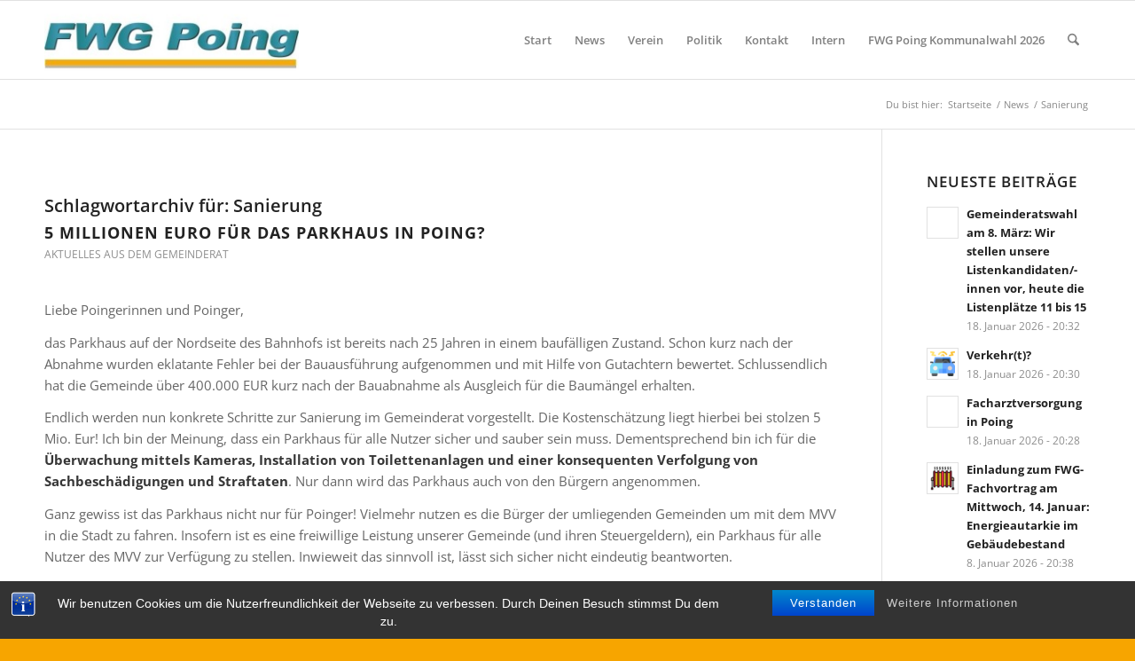

--- FILE ---
content_type: text/html; charset=UTF-8
request_url: https://fwg-poing.de/tag/sanierung/
body_size: 21415
content:
<!DOCTYPE html>
<html dir="ltr" lang="de" prefix="og: https://ogp.me/ns#" class="html_stretched responsive av-preloader-disabled  html_header_top html_logo_left html_main_nav_header html_menu_right html_slim html_header_sticky html_header_shrinking html_mobile_menu_phone html_header_searchicon html_content_align_center html_header_unstick_top_disabled html_header_stretch_disabled html_elegant-blog html_modern-blog html_av-overlay-side html_av-overlay-side-classic html_av-submenu-noclone html_entry_id_4384 av-cookies-no-cookie-consent av-no-preview av-default-lightbox html_text_menu_active av-mobile-menu-switch-default">
<head>
<meta charset="UTF-8" />
<meta name="robots" content="noindex, follow" />


<!-- mobile setting -->
<meta name="viewport" content="width=device-width, initial-scale=1">

<!-- Scripts/CSS and wp_head hook -->
<title>Sanierung - FWG Poing</title>

		<!-- All in One SEO 4.9.3 - aioseo.com -->
	<meta name="robots" content="max-image-preview:large" />
	<link rel="canonical" href="https://fwg-poing.de/tag/sanierung/" />
	<meta name="generator" content="All in One SEO (AIOSEO) 4.9.3" />
		<script type="application/ld+json" class="aioseo-schema">
			{"@context":"https:\/\/schema.org","@graph":[{"@type":"BreadcrumbList","@id":"https:\/\/fwg-poing.de\/tag\/sanierung\/#breadcrumblist","itemListElement":[{"@type":"ListItem","@id":"https:\/\/fwg-poing.de#listItem","position":1,"name":"Home","item":"https:\/\/fwg-poing.de","nextItem":{"@type":"ListItem","@id":"https:\/\/fwg-poing.de\/tag\/sanierung\/#listItem","name":"Sanierung"}},{"@type":"ListItem","@id":"https:\/\/fwg-poing.de\/tag\/sanierung\/#listItem","position":2,"name":"Sanierung","previousItem":{"@type":"ListItem","@id":"https:\/\/fwg-poing.de#listItem","name":"Home"}}]},{"@type":"CollectionPage","@id":"https:\/\/fwg-poing.de\/tag\/sanierung\/#collectionpage","url":"https:\/\/fwg-poing.de\/tag\/sanierung\/","name":"Sanierung - FWG Poing","inLanguage":"de-DE","isPartOf":{"@id":"https:\/\/fwg-poing.de\/#website"},"breadcrumb":{"@id":"https:\/\/fwg-poing.de\/tag\/sanierung\/#breadcrumblist"}},{"@type":"Organization","@id":"https:\/\/fwg-poing.de\/#organization","name":"Freie W\u00e4hlergemeinschaft Poing e.V.","description":"Parteifreie W\u00e4hlergemeinschaft","url":"https:\/\/fwg-poing.de\/","telephone":"+491757005340","logo":{"@type":"ImageObject","url":"https:\/\/fwg-poing.de\/wp-content\/uploads\/2020\/12\/image003.jpg","@id":"https:\/\/fwg-poing.de\/tag\/sanierung\/#organizationLogo","width":329,"height":100},"image":{"@id":"https:\/\/fwg-poing.de\/tag\/sanierung\/#organizationLogo"},"sameAs":["https:\/\/www.instagram.com\/fwg_poing\/"]},{"@type":"WebSite","@id":"https:\/\/fwg-poing.de\/#website","url":"https:\/\/fwg-poing.de\/","name":"FWG Poing","description":"Freie W\u00e4hlergemeinschaft Poing e.V.","inLanguage":"de-DE","publisher":{"@id":"https:\/\/fwg-poing.de\/#organization"}}]}
		</script>
		<!-- All in One SEO -->

<link rel="alternate" type="application/rss+xml" title="FWG Poing &raquo; Feed" href="https://fwg-poing.de/feed/" />
<link rel="alternate" type="application/rss+xml" title="FWG Poing &raquo; Kommentar-Feed" href="https://fwg-poing.de/comments/feed/" />
<link rel="alternate" type="application/rss+xml" title="FWG Poing &raquo; Schlagwort-Feed zu Sanierung" href="https://fwg-poing.de/tag/sanierung/feed/" />
<style id='wp-img-auto-sizes-contain-inline-css' type='text/css'>
img:is([sizes=auto i],[sizes^="auto," i]){contain-intrinsic-size:3000px 1500px}
/*# sourceURL=wp-img-auto-sizes-contain-inline-css */
</style>
<style id='wp-emoji-styles-inline-css' type='text/css'>

	img.wp-smiley, img.emoji {
		display: inline !important;
		border: none !important;
		box-shadow: none !important;
		height: 1em !important;
		width: 1em !important;
		margin: 0 0.07em !important;
		vertical-align: -0.1em !important;
		background: none !important;
		padding: 0 !important;
	}
/*# sourceURL=wp-emoji-styles-inline-css */
</style>
<style id='wp-block-library-inline-css' type='text/css'>
:root{--wp-block-synced-color:#7a00df;--wp-block-synced-color--rgb:122,0,223;--wp-bound-block-color:var(--wp-block-synced-color);--wp-editor-canvas-background:#ddd;--wp-admin-theme-color:#007cba;--wp-admin-theme-color--rgb:0,124,186;--wp-admin-theme-color-darker-10:#006ba1;--wp-admin-theme-color-darker-10--rgb:0,107,160.5;--wp-admin-theme-color-darker-20:#005a87;--wp-admin-theme-color-darker-20--rgb:0,90,135;--wp-admin-border-width-focus:2px}@media (min-resolution:192dpi){:root{--wp-admin-border-width-focus:1.5px}}.wp-element-button{cursor:pointer}:root .has-very-light-gray-background-color{background-color:#eee}:root .has-very-dark-gray-background-color{background-color:#313131}:root .has-very-light-gray-color{color:#eee}:root .has-very-dark-gray-color{color:#313131}:root .has-vivid-green-cyan-to-vivid-cyan-blue-gradient-background{background:linear-gradient(135deg,#00d084,#0693e3)}:root .has-purple-crush-gradient-background{background:linear-gradient(135deg,#34e2e4,#4721fb 50%,#ab1dfe)}:root .has-hazy-dawn-gradient-background{background:linear-gradient(135deg,#faaca8,#dad0ec)}:root .has-subdued-olive-gradient-background{background:linear-gradient(135deg,#fafae1,#67a671)}:root .has-atomic-cream-gradient-background{background:linear-gradient(135deg,#fdd79a,#004a59)}:root .has-nightshade-gradient-background{background:linear-gradient(135deg,#330968,#31cdcf)}:root .has-midnight-gradient-background{background:linear-gradient(135deg,#020381,#2874fc)}:root{--wp--preset--font-size--normal:16px;--wp--preset--font-size--huge:42px}.has-regular-font-size{font-size:1em}.has-larger-font-size{font-size:2.625em}.has-normal-font-size{font-size:var(--wp--preset--font-size--normal)}.has-huge-font-size{font-size:var(--wp--preset--font-size--huge)}.has-text-align-center{text-align:center}.has-text-align-left{text-align:left}.has-text-align-right{text-align:right}.has-fit-text{white-space:nowrap!important}#end-resizable-editor-section{display:none}.aligncenter{clear:both}.items-justified-left{justify-content:flex-start}.items-justified-center{justify-content:center}.items-justified-right{justify-content:flex-end}.items-justified-space-between{justify-content:space-between}.screen-reader-text{border:0;clip-path:inset(50%);height:1px;margin:-1px;overflow:hidden;padding:0;position:absolute;width:1px;word-wrap:normal!important}.screen-reader-text:focus{background-color:#ddd;clip-path:none;color:#444;display:block;font-size:1em;height:auto;left:5px;line-height:normal;padding:15px 23px 14px;text-decoration:none;top:5px;width:auto;z-index:100000}html :where(.has-border-color){border-style:solid}html :where([style*=border-top-color]){border-top-style:solid}html :where([style*=border-right-color]){border-right-style:solid}html :where([style*=border-bottom-color]){border-bottom-style:solid}html :where([style*=border-left-color]){border-left-style:solid}html :where([style*=border-width]){border-style:solid}html :where([style*=border-top-width]){border-top-style:solid}html :where([style*=border-right-width]){border-right-style:solid}html :where([style*=border-bottom-width]){border-bottom-style:solid}html :where([style*=border-left-width]){border-left-style:solid}html :where(img[class*=wp-image-]){height:auto;max-width:100%}:where(figure){margin:0 0 1em}html :where(.is-position-sticky){--wp-admin--admin-bar--position-offset:var(--wp-admin--admin-bar--height,0px)}@media screen and (max-width:600px){html :where(.is-position-sticky){--wp-admin--admin-bar--position-offset:0px}}

/*# sourceURL=wp-block-library-inline-css */
</style><style id='wp-block-paragraph-inline-css' type='text/css'>
.is-small-text{font-size:.875em}.is-regular-text{font-size:1em}.is-large-text{font-size:2.25em}.is-larger-text{font-size:3em}.has-drop-cap:not(:focus):first-letter{float:left;font-size:8.4em;font-style:normal;font-weight:100;line-height:.68;margin:.05em .1em 0 0;text-transform:uppercase}body.rtl .has-drop-cap:not(:focus):first-letter{float:none;margin-left:.1em}p.has-drop-cap.has-background{overflow:hidden}:root :where(p.has-background){padding:1.25em 2.375em}:where(p.has-text-color:not(.has-link-color)) a{color:inherit}p.has-text-align-left[style*="writing-mode:vertical-lr"],p.has-text-align-right[style*="writing-mode:vertical-rl"]{rotate:180deg}
/*# sourceURL=https://fwg-poing.de/wp-includes/blocks/paragraph/style.min.css */
</style>
<style id='global-styles-inline-css' type='text/css'>
:root{--wp--preset--aspect-ratio--square: 1;--wp--preset--aspect-ratio--4-3: 4/3;--wp--preset--aspect-ratio--3-4: 3/4;--wp--preset--aspect-ratio--3-2: 3/2;--wp--preset--aspect-ratio--2-3: 2/3;--wp--preset--aspect-ratio--16-9: 16/9;--wp--preset--aspect-ratio--9-16: 9/16;--wp--preset--color--black: #000000;--wp--preset--color--cyan-bluish-gray: #abb8c3;--wp--preset--color--white: #ffffff;--wp--preset--color--pale-pink: #f78da7;--wp--preset--color--vivid-red: #cf2e2e;--wp--preset--color--luminous-vivid-orange: #ff6900;--wp--preset--color--luminous-vivid-amber: #fcb900;--wp--preset--color--light-green-cyan: #7bdcb5;--wp--preset--color--vivid-green-cyan: #00d084;--wp--preset--color--pale-cyan-blue: #8ed1fc;--wp--preset--color--vivid-cyan-blue: #0693e3;--wp--preset--color--vivid-purple: #9b51e0;--wp--preset--color--metallic-red: #b02b2c;--wp--preset--color--maximum-yellow-red: #edae44;--wp--preset--color--yellow-sun: #eeee22;--wp--preset--color--palm-leaf: #83a846;--wp--preset--color--aero: #7bb0e7;--wp--preset--color--old-lavender: #745f7e;--wp--preset--color--steel-teal: #5f8789;--wp--preset--color--raspberry-pink: #d65799;--wp--preset--color--medium-turquoise: #4ecac2;--wp--preset--gradient--vivid-cyan-blue-to-vivid-purple: linear-gradient(135deg,rgb(6,147,227) 0%,rgb(155,81,224) 100%);--wp--preset--gradient--light-green-cyan-to-vivid-green-cyan: linear-gradient(135deg,rgb(122,220,180) 0%,rgb(0,208,130) 100%);--wp--preset--gradient--luminous-vivid-amber-to-luminous-vivid-orange: linear-gradient(135deg,rgb(252,185,0) 0%,rgb(255,105,0) 100%);--wp--preset--gradient--luminous-vivid-orange-to-vivid-red: linear-gradient(135deg,rgb(255,105,0) 0%,rgb(207,46,46) 100%);--wp--preset--gradient--very-light-gray-to-cyan-bluish-gray: linear-gradient(135deg,rgb(238,238,238) 0%,rgb(169,184,195) 100%);--wp--preset--gradient--cool-to-warm-spectrum: linear-gradient(135deg,rgb(74,234,220) 0%,rgb(151,120,209) 20%,rgb(207,42,186) 40%,rgb(238,44,130) 60%,rgb(251,105,98) 80%,rgb(254,248,76) 100%);--wp--preset--gradient--blush-light-purple: linear-gradient(135deg,rgb(255,206,236) 0%,rgb(152,150,240) 100%);--wp--preset--gradient--blush-bordeaux: linear-gradient(135deg,rgb(254,205,165) 0%,rgb(254,45,45) 50%,rgb(107,0,62) 100%);--wp--preset--gradient--luminous-dusk: linear-gradient(135deg,rgb(255,203,112) 0%,rgb(199,81,192) 50%,rgb(65,88,208) 100%);--wp--preset--gradient--pale-ocean: linear-gradient(135deg,rgb(255,245,203) 0%,rgb(182,227,212) 50%,rgb(51,167,181) 100%);--wp--preset--gradient--electric-grass: linear-gradient(135deg,rgb(202,248,128) 0%,rgb(113,206,126) 100%);--wp--preset--gradient--midnight: linear-gradient(135deg,rgb(2,3,129) 0%,rgb(40,116,252) 100%);--wp--preset--font-size--small: 1rem;--wp--preset--font-size--medium: 1.125rem;--wp--preset--font-size--large: 1.75rem;--wp--preset--font-size--x-large: clamp(1.75rem, 3vw, 2.25rem);--wp--preset--spacing--20: 0.44rem;--wp--preset--spacing--30: 0.67rem;--wp--preset--spacing--40: 1rem;--wp--preset--spacing--50: 1.5rem;--wp--preset--spacing--60: 2.25rem;--wp--preset--spacing--70: 3.38rem;--wp--preset--spacing--80: 5.06rem;--wp--preset--shadow--natural: 6px 6px 9px rgba(0, 0, 0, 0.2);--wp--preset--shadow--deep: 12px 12px 50px rgba(0, 0, 0, 0.4);--wp--preset--shadow--sharp: 6px 6px 0px rgba(0, 0, 0, 0.2);--wp--preset--shadow--outlined: 6px 6px 0px -3px rgb(255, 255, 255), 6px 6px rgb(0, 0, 0);--wp--preset--shadow--crisp: 6px 6px 0px rgb(0, 0, 0);}:root { --wp--style--global--content-size: 800px;--wp--style--global--wide-size: 1130px; }:where(body) { margin: 0; }.wp-site-blocks > .alignleft { float: left; margin-right: 2em; }.wp-site-blocks > .alignright { float: right; margin-left: 2em; }.wp-site-blocks > .aligncenter { justify-content: center; margin-left: auto; margin-right: auto; }:where(.is-layout-flex){gap: 0.5em;}:where(.is-layout-grid){gap: 0.5em;}.is-layout-flow > .alignleft{float: left;margin-inline-start: 0;margin-inline-end: 2em;}.is-layout-flow > .alignright{float: right;margin-inline-start: 2em;margin-inline-end: 0;}.is-layout-flow > .aligncenter{margin-left: auto !important;margin-right: auto !important;}.is-layout-constrained > .alignleft{float: left;margin-inline-start: 0;margin-inline-end: 2em;}.is-layout-constrained > .alignright{float: right;margin-inline-start: 2em;margin-inline-end: 0;}.is-layout-constrained > .aligncenter{margin-left: auto !important;margin-right: auto !important;}.is-layout-constrained > :where(:not(.alignleft):not(.alignright):not(.alignfull)){max-width: var(--wp--style--global--content-size);margin-left: auto !important;margin-right: auto !important;}.is-layout-constrained > .alignwide{max-width: var(--wp--style--global--wide-size);}body .is-layout-flex{display: flex;}.is-layout-flex{flex-wrap: wrap;align-items: center;}.is-layout-flex > :is(*, div){margin: 0;}body .is-layout-grid{display: grid;}.is-layout-grid > :is(*, div){margin: 0;}body{padding-top: 0px;padding-right: 0px;padding-bottom: 0px;padding-left: 0px;}a:where(:not(.wp-element-button)){text-decoration: underline;}:root :where(.wp-element-button, .wp-block-button__link){background-color: #32373c;border-width: 0;color: #fff;font-family: inherit;font-size: inherit;font-style: inherit;font-weight: inherit;letter-spacing: inherit;line-height: inherit;padding-top: calc(0.667em + 2px);padding-right: calc(1.333em + 2px);padding-bottom: calc(0.667em + 2px);padding-left: calc(1.333em + 2px);text-decoration: none;text-transform: inherit;}.has-black-color{color: var(--wp--preset--color--black) !important;}.has-cyan-bluish-gray-color{color: var(--wp--preset--color--cyan-bluish-gray) !important;}.has-white-color{color: var(--wp--preset--color--white) !important;}.has-pale-pink-color{color: var(--wp--preset--color--pale-pink) !important;}.has-vivid-red-color{color: var(--wp--preset--color--vivid-red) !important;}.has-luminous-vivid-orange-color{color: var(--wp--preset--color--luminous-vivid-orange) !important;}.has-luminous-vivid-amber-color{color: var(--wp--preset--color--luminous-vivid-amber) !important;}.has-light-green-cyan-color{color: var(--wp--preset--color--light-green-cyan) !important;}.has-vivid-green-cyan-color{color: var(--wp--preset--color--vivid-green-cyan) !important;}.has-pale-cyan-blue-color{color: var(--wp--preset--color--pale-cyan-blue) !important;}.has-vivid-cyan-blue-color{color: var(--wp--preset--color--vivid-cyan-blue) !important;}.has-vivid-purple-color{color: var(--wp--preset--color--vivid-purple) !important;}.has-metallic-red-color{color: var(--wp--preset--color--metallic-red) !important;}.has-maximum-yellow-red-color{color: var(--wp--preset--color--maximum-yellow-red) !important;}.has-yellow-sun-color{color: var(--wp--preset--color--yellow-sun) !important;}.has-palm-leaf-color{color: var(--wp--preset--color--palm-leaf) !important;}.has-aero-color{color: var(--wp--preset--color--aero) !important;}.has-old-lavender-color{color: var(--wp--preset--color--old-lavender) !important;}.has-steel-teal-color{color: var(--wp--preset--color--steel-teal) !important;}.has-raspberry-pink-color{color: var(--wp--preset--color--raspberry-pink) !important;}.has-medium-turquoise-color{color: var(--wp--preset--color--medium-turquoise) !important;}.has-black-background-color{background-color: var(--wp--preset--color--black) !important;}.has-cyan-bluish-gray-background-color{background-color: var(--wp--preset--color--cyan-bluish-gray) !important;}.has-white-background-color{background-color: var(--wp--preset--color--white) !important;}.has-pale-pink-background-color{background-color: var(--wp--preset--color--pale-pink) !important;}.has-vivid-red-background-color{background-color: var(--wp--preset--color--vivid-red) !important;}.has-luminous-vivid-orange-background-color{background-color: var(--wp--preset--color--luminous-vivid-orange) !important;}.has-luminous-vivid-amber-background-color{background-color: var(--wp--preset--color--luminous-vivid-amber) !important;}.has-light-green-cyan-background-color{background-color: var(--wp--preset--color--light-green-cyan) !important;}.has-vivid-green-cyan-background-color{background-color: var(--wp--preset--color--vivid-green-cyan) !important;}.has-pale-cyan-blue-background-color{background-color: var(--wp--preset--color--pale-cyan-blue) !important;}.has-vivid-cyan-blue-background-color{background-color: var(--wp--preset--color--vivid-cyan-blue) !important;}.has-vivid-purple-background-color{background-color: var(--wp--preset--color--vivid-purple) !important;}.has-metallic-red-background-color{background-color: var(--wp--preset--color--metallic-red) !important;}.has-maximum-yellow-red-background-color{background-color: var(--wp--preset--color--maximum-yellow-red) !important;}.has-yellow-sun-background-color{background-color: var(--wp--preset--color--yellow-sun) !important;}.has-palm-leaf-background-color{background-color: var(--wp--preset--color--palm-leaf) !important;}.has-aero-background-color{background-color: var(--wp--preset--color--aero) !important;}.has-old-lavender-background-color{background-color: var(--wp--preset--color--old-lavender) !important;}.has-steel-teal-background-color{background-color: var(--wp--preset--color--steel-teal) !important;}.has-raspberry-pink-background-color{background-color: var(--wp--preset--color--raspberry-pink) !important;}.has-medium-turquoise-background-color{background-color: var(--wp--preset--color--medium-turquoise) !important;}.has-black-border-color{border-color: var(--wp--preset--color--black) !important;}.has-cyan-bluish-gray-border-color{border-color: var(--wp--preset--color--cyan-bluish-gray) !important;}.has-white-border-color{border-color: var(--wp--preset--color--white) !important;}.has-pale-pink-border-color{border-color: var(--wp--preset--color--pale-pink) !important;}.has-vivid-red-border-color{border-color: var(--wp--preset--color--vivid-red) !important;}.has-luminous-vivid-orange-border-color{border-color: var(--wp--preset--color--luminous-vivid-orange) !important;}.has-luminous-vivid-amber-border-color{border-color: var(--wp--preset--color--luminous-vivid-amber) !important;}.has-light-green-cyan-border-color{border-color: var(--wp--preset--color--light-green-cyan) !important;}.has-vivid-green-cyan-border-color{border-color: var(--wp--preset--color--vivid-green-cyan) !important;}.has-pale-cyan-blue-border-color{border-color: var(--wp--preset--color--pale-cyan-blue) !important;}.has-vivid-cyan-blue-border-color{border-color: var(--wp--preset--color--vivid-cyan-blue) !important;}.has-vivid-purple-border-color{border-color: var(--wp--preset--color--vivid-purple) !important;}.has-metallic-red-border-color{border-color: var(--wp--preset--color--metallic-red) !important;}.has-maximum-yellow-red-border-color{border-color: var(--wp--preset--color--maximum-yellow-red) !important;}.has-yellow-sun-border-color{border-color: var(--wp--preset--color--yellow-sun) !important;}.has-palm-leaf-border-color{border-color: var(--wp--preset--color--palm-leaf) !important;}.has-aero-border-color{border-color: var(--wp--preset--color--aero) !important;}.has-old-lavender-border-color{border-color: var(--wp--preset--color--old-lavender) !important;}.has-steel-teal-border-color{border-color: var(--wp--preset--color--steel-teal) !important;}.has-raspberry-pink-border-color{border-color: var(--wp--preset--color--raspberry-pink) !important;}.has-medium-turquoise-border-color{border-color: var(--wp--preset--color--medium-turquoise) !important;}.has-vivid-cyan-blue-to-vivid-purple-gradient-background{background: var(--wp--preset--gradient--vivid-cyan-blue-to-vivid-purple) !important;}.has-light-green-cyan-to-vivid-green-cyan-gradient-background{background: var(--wp--preset--gradient--light-green-cyan-to-vivid-green-cyan) !important;}.has-luminous-vivid-amber-to-luminous-vivid-orange-gradient-background{background: var(--wp--preset--gradient--luminous-vivid-amber-to-luminous-vivid-orange) !important;}.has-luminous-vivid-orange-to-vivid-red-gradient-background{background: var(--wp--preset--gradient--luminous-vivid-orange-to-vivid-red) !important;}.has-very-light-gray-to-cyan-bluish-gray-gradient-background{background: var(--wp--preset--gradient--very-light-gray-to-cyan-bluish-gray) !important;}.has-cool-to-warm-spectrum-gradient-background{background: var(--wp--preset--gradient--cool-to-warm-spectrum) !important;}.has-blush-light-purple-gradient-background{background: var(--wp--preset--gradient--blush-light-purple) !important;}.has-blush-bordeaux-gradient-background{background: var(--wp--preset--gradient--blush-bordeaux) !important;}.has-luminous-dusk-gradient-background{background: var(--wp--preset--gradient--luminous-dusk) !important;}.has-pale-ocean-gradient-background{background: var(--wp--preset--gradient--pale-ocean) !important;}.has-electric-grass-gradient-background{background: var(--wp--preset--gradient--electric-grass) !important;}.has-midnight-gradient-background{background: var(--wp--preset--gradient--midnight) !important;}.has-small-font-size{font-size: var(--wp--preset--font-size--small) !important;}.has-medium-font-size{font-size: var(--wp--preset--font-size--medium) !important;}.has-large-font-size{font-size: var(--wp--preset--font-size--large) !important;}.has-x-large-font-size{font-size: var(--wp--preset--font-size--x-large) !important;}
/*# sourceURL=global-styles-inline-css */
</style>

<link rel='stylesheet' id='bst-styles-css' href='https://fwg-poing.de/wp-content/plugins/bst-dsgvo-cookie/includes/css/style.css?ver=6.9' type='text/css' media='all' />
<link rel='stylesheet' id='bst-alert1-css-css' href='https://fwg-poing.de/wp-content/plugins/bst-dsgvo-cookie/includes/css/bst-mesage.css?ver=6.9' type='text/css' media='all' />
<link rel='stylesheet' id='bst-alert2-css-css' href='https://fwg-poing.de/wp-content/plugins/bst-dsgvo-cookie/includes/css/bst-mesage-flat-theme.css?ver=6.9' type='text/css' media='all' />
<link rel='stylesheet' id='da-frontend-css' href='https://fwg-poing.de/wp-content/plugins/download-attachments/css/frontend.css?ver=1.3.2' type='text/css' media='all' />
<link rel='stylesheet' id='osm-map-css-css' href='https://fwg-poing.de/wp-content/plugins/osm/css/osm_map.css?ver=6.9' type='text/css' media='all' />
<link rel='stylesheet' id='osm-ol3-css-css' href='https://fwg-poing.de/wp-content/plugins/osm/js/OL/10.4.0/ol.css?ver=6.9' type='text/css' media='all' />
<link rel='stylesheet' id='osm-ol3-ext-css-css' href='https://fwg-poing.de/wp-content/plugins/osm/css/osm_map_v3.css?ver=6.9' type='text/css' media='all' />
<link rel='stylesheet' id='__EPYT__style-css' href='https://fwg-poing.de/wp-content/plugins/youtube-embed-plus/styles/ytprefs.min.css?ver=14.2.4' type='text/css' media='all' />
<style id='__EPYT__style-inline-css' type='text/css'>

                .epyt-gallery-thumb {
                        width: 33.333%;
                }
                
/*# sourceURL=__EPYT__style-inline-css */
</style>
<link rel='stylesheet' id='avia-merged-styles-css' href='https://fwg-poing.de/wp-content/uploads/dynamic_avia/avia-merged-styles-295486dc55badb48b421ce89c92e4726---697fa6b670da2.css' type='text/css' media='all' />
<script type="text/javascript" src="https://fwg-poing.de/wp-includes/js/jquery/jquery.min.js?ver=3.7.1" id="jquery-core-js"></script>
<script type="text/javascript" src="https://fwg-poing.de/wp-includes/js/jquery/jquery-migrate.min.js?ver=3.4.1" id="jquery-migrate-js"></script>
<script type="text/javascript" src="https://fwg-poing.de/wp-content/plugins/osm/js/OL/2.13.1/OpenLayers.js?ver=6.9" id="osm-ol-library-js"></script>
<script type="text/javascript" src="https://fwg-poing.de/wp-content/plugins/osm/js/OSM/openlayers/OpenStreetMap.js?ver=6.9" id="osm-osm-library-js"></script>
<script type="text/javascript" src="https://fwg-poing.de/wp-content/plugins/osm/js/OSeaM/harbours.js?ver=6.9" id="osm-harbours-library-js"></script>
<script type="text/javascript" src="https://fwg-poing.de/wp-content/plugins/osm/js/OSeaM/map_utils.js?ver=6.9" id="osm-map-utils-library-js"></script>
<script type="text/javascript" src="https://fwg-poing.de/wp-content/plugins/osm/js/OSeaM/utilities.js?ver=6.9" id="osm-utilities-library-js"></script>
<script type="text/javascript" src="https://fwg-poing.de/wp-content/plugins/osm/js/osm-plugin-lib.js?ver=6.9" id="OsmScript-js"></script>
<script type="text/javascript" src="https://fwg-poing.de/wp-content/plugins/osm/js/polyfill/v2/polyfill.min.js?features=requestAnimationFrame%2CElement.prototype.classList%2CURL&amp;ver=6.9" id="osm-polyfill-js"></script>
<script type="text/javascript" src="https://fwg-poing.de/wp-content/plugins/osm/js/OL/10.4.0/ol.js?ver=6.9" id="osm-ol3-library-js"></script>
<script type="text/javascript" src="https://fwg-poing.de/wp-content/plugins/osm/js/osm-v3-plugin-lib.js?ver=6.9" id="osm-ol3-ext-library-js"></script>
<script type="text/javascript" src="https://fwg-poing.de/wp-content/plugins/osm/js/osm-metabox-events.js?ver=6.9" id="osm-ol3-metabox-events-js"></script>
<script type="text/javascript" src="https://fwg-poing.de/wp-content/plugins/osm/js/osm-startup-lib.js?ver=6.9" id="osm-map-startup-js"></script>
<script type="text/javascript" src="https://fwg-poing.de/wp-content/themes/enfold/js/avia-js.js?ver=7.1.3" id="avia-js-js"></script>
<script type="text/javascript" src="https://fwg-poing.de/wp-content/themes/enfold/js/avia-compat.js?ver=7.1.3" id="avia-compat-js"></script>
<script type="text/javascript" id="__ytprefs__-js-extra">
/* <![CDATA[ */
var _EPYT_ = {"ajaxurl":"https://fwg-poing.de/wp-admin/admin-ajax.php","security":"22c347fa49","gallery_scrolloffset":"20","eppathtoscripts":"https://fwg-poing.de/wp-content/plugins/youtube-embed-plus/scripts/","eppath":"https://fwg-poing.de/wp-content/plugins/youtube-embed-plus/","epresponsiveselector":"[\"iframe.__youtube_prefs_widget__\"]","epdovol":"1","version":"14.2.4","evselector":"iframe.__youtube_prefs__[src], iframe[src*=\"youtube.com/embed/\"], iframe[src*=\"youtube-nocookie.com/embed/\"]","ajax_compat":"","maxres_facade":"eager","ytapi_load":"light","pause_others":"","stopMobileBuffer":"1","facade_mode":"","not_live_on_channel":""};
//# sourceURL=__ytprefs__-js-extra
/* ]]> */
</script>
<script type="text/javascript" src="https://fwg-poing.de/wp-content/plugins/youtube-embed-plus/scripts/ytprefs.min.js?ver=14.2.4" id="__ytprefs__-js"></script>
<link rel="https://api.w.org/" href="https://fwg-poing.de/wp-json/" /><link rel="alternate" title="JSON" type="application/json" href="https://fwg-poing.de/wp-json/wp/v2/tags/346" /><link rel="EditURI" type="application/rsd+xml" title="RSD" href="https://fwg-poing.de/xmlrpc.php?rsd" />
<meta name="generator" content="WordPress 6.9" />
<script type="text/javascript"> 

/**  all layers have to be in this global array - in further process each map will have something like vectorM[map_ol3js_n][layer_n] */
var vectorM = [[]];


/** put translations from PHP/mo to JavaScript */
var translations = [];

/** global GET-Parameters */
var HTTP_GET_VARS = [];

</script><!-- OSM plugin V6.1.14: did not add geo meta tags. --> 
 <style> .ppw-ppf-input-container { background-color: !important; padding: px!important; border-radius: px!important; } .ppw-ppf-input-container div.ppw-ppf-headline { font-size: px!important; font-weight: !important; color: !important; } .ppw-ppf-input-container div.ppw-ppf-desc { font-size: px!important; font-weight: !important; color: !important; } .ppw-ppf-input-container label.ppw-pwd-label { font-size: px!important; font-weight: !important; color: !important; } div.ppwp-wrong-pw-error { font-size: px!important; font-weight: !important; color: #dc3232!important; background: !important; } .ppw-ppf-input-container input[type='submit'] { color: !important; background: !important; } .ppw-ppf-input-container input[type='submit']:hover { color: !important; background: !important; } .ppw-ppf-desc-below { font-size: px!important; font-weight: !important; color: !important; } </style>  <style> .ppw-form { background-color: !important; padding: px!important; border-radius: px!important; } .ppw-headline.ppw-pcp-pf-headline { font-size: px!important; font-weight: !important; color: !important; } .ppw-description.ppw-pcp-pf-desc { font-size: px!important; font-weight: !important; color: !important; } .ppw-pcp-pf-desc-above-btn { display: block; } .ppw-pcp-pf-desc-below-form { font-size: px!important; font-weight: !important; color: !important; } .ppw-input label.ppw-pcp-password-label { font-size: px!important; font-weight: !important; color: !important; } .ppw-form input[type='submit'] { color: !important; background: !important; } .ppw-form input[type='submit']:hover { color: !important; background: !important; } div.ppw-error.ppw-pcp-pf-error-msg { font-size: px!important; font-weight: !important; color: #dc3232!important; background: !important; } </style> 

<!--[if lt IE 9]><script src="https://fwg-poing.de/wp-content/themes/enfold/js/html5shiv.js"></script><![endif]--><link rel="profile" href="https://gmpg.org/xfn/11" />
<link rel="alternate" type="application/rss+xml" title="FWG Poing RSS2 Feed" href="https://fwg-poing.de/feed/" />
<link rel="pingback" href="https://fwg-poing.de/xmlrpc.php" />
<link rel="icon" href="https://fwg-poing.de/wp-content/uploads/2017/06/cropped-FWG_Logo003_RGBA_square-32x32.png" sizes="32x32" />
<link rel="icon" href="https://fwg-poing.de/wp-content/uploads/2017/06/cropped-FWG_Logo003_RGBA_square-192x192.png" sizes="192x192" />
<link rel="apple-touch-icon" href="https://fwg-poing.de/wp-content/uploads/2017/06/cropped-FWG_Logo003_RGBA_square-180x180.png" />
<meta name="msapplication-TileImage" content="https://fwg-poing.de/wp-content/uploads/2017/06/cropped-FWG_Logo003_RGBA_square-270x270.png" />
<style type="text/css">
		@font-face {font-family: 'entypo-fontello-enfold'; font-weight: normal; font-style: normal; font-display: auto;
		src: url('https://fwg-poing.de/wp-content/themes/enfold/config-templatebuilder/avia-template-builder/assets/fonts/entypo-fontello-enfold/entypo-fontello-enfold.woff2') format('woff2'),
		url('https://fwg-poing.de/wp-content/themes/enfold/config-templatebuilder/avia-template-builder/assets/fonts/entypo-fontello-enfold/entypo-fontello-enfold.woff') format('woff'),
		url('https://fwg-poing.de/wp-content/themes/enfold/config-templatebuilder/avia-template-builder/assets/fonts/entypo-fontello-enfold/entypo-fontello-enfold.ttf') format('truetype'),
		url('https://fwg-poing.de/wp-content/themes/enfold/config-templatebuilder/avia-template-builder/assets/fonts/entypo-fontello-enfold/entypo-fontello-enfold.svg#entypo-fontello-enfold') format('svg'),
		url('https://fwg-poing.de/wp-content/themes/enfold/config-templatebuilder/avia-template-builder/assets/fonts/entypo-fontello-enfold/entypo-fontello-enfold.eot'),
		url('https://fwg-poing.de/wp-content/themes/enfold/config-templatebuilder/avia-template-builder/assets/fonts/entypo-fontello-enfold/entypo-fontello-enfold.eot?#iefix') format('embedded-opentype');
		}

		#top .avia-font-entypo-fontello-enfold, body .avia-font-entypo-fontello-enfold, html body [data-av_iconfont='entypo-fontello-enfold']:before{ font-family: 'entypo-fontello-enfold'; }
		
		@font-face {font-family: 'entypo-fontello'; font-weight: normal; font-style: normal; font-display: auto;
		src: url('https://fwg-poing.de/wp-content/themes/enfold/config-templatebuilder/avia-template-builder/assets/fonts/entypo-fontello/entypo-fontello.woff2') format('woff2'),
		url('https://fwg-poing.de/wp-content/themes/enfold/config-templatebuilder/avia-template-builder/assets/fonts/entypo-fontello/entypo-fontello.woff') format('woff'),
		url('https://fwg-poing.de/wp-content/themes/enfold/config-templatebuilder/avia-template-builder/assets/fonts/entypo-fontello/entypo-fontello.ttf') format('truetype'),
		url('https://fwg-poing.de/wp-content/themes/enfold/config-templatebuilder/avia-template-builder/assets/fonts/entypo-fontello/entypo-fontello.svg#entypo-fontello') format('svg'),
		url('https://fwg-poing.de/wp-content/themes/enfold/config-templatebuilder/avia-template-builder/assets/fonts/entypo-fontello/entypo-fontello.eot'),
		url('https://fwg-poing.de/wp-content/themes/enfold/config-templatebuilder/avia-template-builder/assets/fonts/entypo-fontello/entypo-fontello.eot?#iefix') format('embedded-opentype');
		}

		#top .avia-font-entypo-fontello, body .avia-font-entypo-fontello, html body [data-av_iconfont='entypo-fontello']:before{ font-family: 'entypo-fontello'; }
		</style>

<!--
Debugging Info for Theme support: 

Theme: Enfold
Version: 7.1.3
Installed: enfold
AviaFramework Version: 5.6
AviaBuilder Version: 6.0
aviaElementManager Version: 1.0.1
- - - - - - - - - - -
ChildTheme: Enfold Child
ChildTheme Version: 1.0
ChildTheme Installed: enfold

- - - - - - - - - - -
ML:256-PU:38-PLA:15
WP:6.9
Compress: CSS:all theme files - JS:disabled
Updates: enabled - token has changed and not verified
PLAu:14
-->
</head>

<body id="top" class="archive tag tag-sanierung tag-346 wp-theme-enfold wp-child-theme-enfold-child stretched rtl_columns av-curtain-numeric opensans-custom opensans  avia-responsive-images-support" itemscope="itemscope" itemtype="https://schema.org/WebPage" >

	
	<div id='wrap_all'>

	
<header id='header' class='all_colors header_color light_bg_color  av_header_top av_logo_left av_main_nav_header av_menu_right av_slim av_header_sticky av_header_shrinking av_header_stretch_disabled av_mobile_menu_phone av_header_searchicon av_header_unstick_top_disabled av_bottom_nav_disabled  av_header_border_disabled' aria-label="Header" data-av_shrink_factor='50' role="banner" itemscope="itemscope" itemtype="https://schema.org/WPHeader" >

		<div  id='header_main' class='container_wrap container_wrap_logo'>

        <div class='container av-logo-container'><div class='inner-container'><span class='logo avia-standard-logo'><a href='https://fwg-poing.de/' class='' aria-label='FWG Poing' ><img src="https://fwg-poing.de/wp-content/uploads/2026/01/Website_Header_c-300x92.jpg" height="100" width="300" alt='FWG Poing' title='' /></a></span><nav class='main_menu' data-selectname='Wähle eine Seite'  role="navigation" itemscope="itemscope" itemtype="https://schema.org/SiteNavigationElement" ><div class="avia-menu av-main-nav-wrap"><ul role="menu" class="menu av-main-nav" id="avia-menu"><li role="menuitem" id="menu-item-4851" class="menu-item menu-item-type-post_type menu-item-object-page menu-item-mega-parent  menu-item-top-level menu-item-top-level-1"><a href="https://fwg-poing.de/startseite_tmp/" itemprop="url" tabindex="0"><span class="avia-bullet"></span><span class="avia-menu-text">Start</span><span class="avia-menu-fx"><span class="avia-arrow-wrap"><span class="avia-arrow"></span></span></span></a></li>
<li role="menuitem" id="menu-item-1665" class="menu-item menu-item-type-post_type menu-item-object-page menu-item-top-level menu-item-top-level-2"><a href="https://fwg-poing.de/news/" itemprop="url" tabindex="0"><span class="avia-bullet"></span><span class="avia-menu-text">News</span><span class="avia-menu-fx"><span class="avia-arrow-wrap"><span class="avia-arrow"></span></span></span></a></li>
<li role="menuitem" id="menu-item-51" class="menu-item menu-item-type-post_type menu-item-object-page menu-item-has-children menu-item-top-level menu-item-top-level-3"><a href="https://fwg-poing.de/verein/" itemprop="url" tabindex="0"><span class="avia-bullet"></span><span class="avia-menu-text">Verein</span><span class="avia-menu-fx"><span class="avia-arrow-wrap"><span class="avia-arrow"></span></span></span></a>


<ul class="sub-menu">
	<li role="menuitem" id="menu-item-655" class="menu-item menu-item-type-post_type menu-item-object-page"><a href="https://fwg-poing.de/verein/fwg-treff-news/" itemprop="url" tabindex="0"><span class="avia-bullet"></span><span class="avia-menu-text">FWG-Treff News</span></a></li>
	<li role="menuitem" id="menu-item-178" class="menu-item menu-item-type-post_type menu-item-object-page"><a href="https://fwg-poing.de/verein/vorstand/" itemprop="url" tabindex="0"><span class="avia-bullet"></span><span class="avia-menu-text">Vorstand</span></a></li>
	<li role="menuitem" id="menu-item-172" class="menu-item menu-item-type-post_type menu-item-object-page"><a href="https://fwg-poing.de/verein/geschichte/" itemprop="url" tabindex="0"><span class="avia-bullet"></span><span class="avia-menu-text">Geschichte</span></a></li>
	<li role="menuitem" id="menu-item-95" class="menu-item menu-item-type-post_type menu-item-object-page menu-item-has-children"><a href="https://fwg-poing.de/verein/buergerpreis/" itemprop="url" tabindex="0"><span class="avia-bullet"></span><span class="avia-menu-text">Bürgerpreis</span></a>
	<ul class="sub-menu">
		<li role="menuitem" id="menu-item-3950" class="menu-item menu-item-type-post_type menu-item-object-page"><a href="https://fwg-poing.de/verein/buergerpreis/buergerpreis-2023/" itemprop="url" tabindex="0"><span class="avia-bullet"></span><span class="avia-menu-text">Bürgerpreis 2023</span></a></li>
		<li role="menuitem" id="menu-item-3418" class="menu-item menu-item-type-post_type menu-item-object-page"><a href="https://fwg-poing.de/verein/buergerpreis/buergerpreis-2022/" itemprop="url" tabindex="0"><span class="avia-bullet"></span><span class="avia-menu-text">Bürgerpreis 2022</span></a></li>
		<li role="menuitem" id="menu-item-3237" class="menu-item menu-item-type-post_type menu-item-object-page"><a href="https://fwg-poing.de/verein/buergerpreis/buergerpreis-2021/" itemprop="url" tabindex="0"><span class="avia-bullet"></span><span class="avia-menu-text">Bürgerpreis 2021</span></a></li>
		<li role="menuitem" id="menu-item-1271" class="menu-item menu-item-type-post_type menu-item-object-page"><a href="https://fwg-poing.de/verein/buergerpreis/buergerpreis-2019/" itemprop="url" tabindex="0"><span class="avia-bullet"></span><span class="avia-menu-text">Bürgerpreis 2019</span></a></li>
		<li role="menuitem" id="menu-item-710" class="menu-item menu-item-type-post_type menu-item-object-page"><a href="https://fwg-poing.de/verein/buergerpreis/buergerpreis-2018/" itemprop="url" tabindex="0"><span class="avia-bullet"></span><span class="avia-menu-text">Bürgerpreis 2018</span></a></li>
		<li role="menuitem" id="menu-item-479" class="menu-item menu-item-type-post_type menu-item-object-page"><a href="https://fwg-poing.de/verein/buergerpreis/buergerpreis-2017/" itemprop="url" tabindex="0"><span class="avia-bullet"></span><span class="avia-menu-text">Bürgerpreis 2017</span></a></li>
		<li role="menuitem" id="menu-item-225" class="menu-item menu-item-type-post_type menu-item-object-page"><a href="https://fwg-poing.de/verein/buergerpreis/buergerpreis-2016/" itemprop="url" tabindex="0"><span class="avia-bullet"></span><span class="avia-menu-text">Bürgerpreis 2016</span></a></li>
		<li role="menuitem" id="menu-item-233" class="menu-item menu-item-type-post_type menu-item-object-page"><a href="https://fwg-poing.de/verein/buergerpreis/buergerpreis-2015/" itemprop="url" tabindex="0"><span class="avia-bullet"></span><span class="avia-menu-text">Bürgerpreis 2015</span></a></li>
		<li role="menuitem" id="menu-item-345" class="menu-item menu-item-type-post_type menu-item-object-page"><a href="https://fwg-poing.de/verein/buergerpreis/buergerpreis-2014/" itemprop="url" tabindex="0"><span class="avia-bullet"></span><span class="avia-menu-text">Bürgerpreis 2014</span></a></li>
		<li role="menuitem" id="menu-item-1999" class="menu-item menu-item-type-post_type menu-item-object-page"><a href="https://fwg-poing.de/verein/buergerpreis/buergerpreis-2013/" itemprop="url" tabindex="0"><span class="avia-bullet"></span><span class="avia-menu-text">Bürgerpreis 2013</span></a></li>
	</ul>
</li>
	<li role="menuitem" id="menu-item-175" class="menu-item menu-item-type-post_type menu-item-object-page"><a href="https://fwg-poing.de/verein/satzung/" itemprop="url" tabindex="0"><span class="avia-bullet"></span><span class="avia-menu-text">Satzung</span></a></li>
	<li role="menuitem" id="menu-item-62" class="menu-item menu-item-type-post_type menu-item-object-page"><a href="https://fwg-poing.de/verein/mitgliedschaft/" itemprop="url" tabindex="0"><span class="avia-bullet"></span><span class="avia-menu-text">Mitgliedschaft</span></a></li>
	<li role="menuitem" id="menu-item-1973" class="menu-item menu-item-type-post_type menu-item-object-page"><a href="https://fwg-poing.de/verein/weiterfuehrende-links/" itemprop="url" tabindex="0"><span class="avia-bullet"></span><span class="avia-menu-text">Links</span></a></li>
</ul>
</li>
<li role="menuitem" id="menu-item-1722" class="menu-item menu-item-type-post_type menu-item-object-page menu-item-has-children menu-item-top-level menu-item-top-level-4"><a href="https://fwg-poing.de/politik/" itemprop="url" tabindex="0"><span class="avia-bullet"></span><span class="avia-menu-text">Politik</span><span class="avia-menu-fx"><span class="avia-arrow-wrap"><span class="avia-arrow"></span></span></span></a>


<ul class="sub-menu">
	<li role="menuitem" id="menu-item-1784" class="menu-item menu-item-type-post_type menu-item-object-page"><a href="https://fwg-poing.de/politik/gemeinderatsfraktion/" itemprop="url" tabindex="0"><span class="avia-bullet"></span><span class="avia-menu-text">Gemeinderatsfraktion</span></a></li>
	<li role="menuitem" id="menu-item-2019" class="menu-item menu-item-type-post_type menu-item-object-page"><a href="https://fwg-poing.de/politik/konzepte/" itemprop="url" tabindex="0"><span class="avia-bullet"></span><span class="avia-menu-text">Konzepte</span></a></li>
</ul>
</li>
<li role="menuitem" id="menu-item-130" class="menu-item menu-item-type-post_type menu-item-object-page menu-item-mega-parent  menu-item-top-level menu-item-top-level-5"><a href="https://fwg-poing.de/kontakt/" itemprop="url" tabindex="0"><span class="avia-bullet"></span><span class="avia-menu-text">Kontakt</span><span class="avia-menu-fx"><span class="avia-arrow-wrap"><span class="avia-arrow"></span></span></span></a></li>
<li role="menuitem" id="menu-item-1094" class="menu-item menu-item-type-post_type menu-item-object-page menu-item-top-level menu-item-top-level-6"><a href="https://fwg-poing.de/intern/" itemprop="url" tabindex="0"><span class="avia-bullet"></span><span class="avia-menu-text">Intern</span><span class="avia-menu-fx"><span class="avia-arrow-wrap"><span class="avia-arrow"></span></span></span></a></li>
<li role="menuitem" id="menu-item-4852" class="menu-item menu-item-type-custom menu-item-object-custom menu-item-top-level menu-item-top-level-7"><a href="https://fwg-poing-2026.de" itemprop="url" tabindex="0"><span class="avia-bullet"></span><span class="avia-menu-text">FWG Poing Kommunalwahl 2026</span><span class="avia-menu-fx"><span class="avia-arrow-wrap"><span class="avia-arrow"></span></span></span></a></li>
<li id="menu-item-search" class="noMobile menu-item menu-item-search-dropdown menu-item-avia-special" role="menuitem"><a class="avia-svg-icon avia-font-svg_entypo-fontello" aria-label="Suche" href="?s=" rel="nofollow" title="Click to open the search input field" data-avia-search-tooltip="
&lt;search&gt;
	&lt;form role=&quot;search&quot; action=&quot;https://fwg-poing.de/&quot; id=&quot;searchform&quot; method=&quot;get&quot; class=&quot;&quot;&gt;
		&lt;div&gt;
&lt;span class=&#039;av_searchform_search avia-svg-icon avia-font-svg_entypo-fontello&#039; data-av_svg_icon=&#039;search&#039; data-av_iconset=&#039;svg_entypo-fontello&#039;&gt;&lt;svg version=&quot;1.1&quot; xmlns=&quot;http://www.w3.org/2000/svg&quot; width=&quot;25&quot; height=&quot;32&quot; viewBox=&quot;0 0 25 32&quot; preserveAspectRatio=&quot;xMidYMid meet&quot; aria-labelledby=&#039;av-svg-title-1&#039; aria-describedby=&#039;av-svg-desc-1&#039; role=&quot;graphics-symbol&quot; aria-hidden=&quot;true&quot;&gt;
&lt;title id=&#039;av-svg-title-1&#039;&gt;Search&lt;/title&gt;
&lt;desc id=&#039;av-svg-desc-1&#039;&gt;Search&lt;/desc&gt;
&lt;path d=&quot;M24.704 24.704q0.96 1.088 0.192 1.984l-1.472 1.472q-1.152 1.024-2.176 0l-6.080-6.080q-2.368 1.344-4.992 1.344-4.096 0-7.136-3.040t-3.040-7.136 2.88-7.008 6.976-2.912 7.168 3.040 3.072 7.136q0 2.816-1.472 5.184zM3.008 13.248q0 2.816 2.176 4.992t4.992 2.176 4.832-2.016 2.016-4.896q0-2.816-2.176-4.96t-4.992-2.144-4.832 2.016-2.016 4.832z&quot;&gt;&lt;/path&gt;
&lt;/svg&gt;&lt;/span&gt;			&lt;input type=&quot;submit&quot; value=&quot;&quot; id=&quot;searchsubmit&quot; class=&quot;button&quot; title=&quot;Enter at least 3 characters to show search results in a dropdown or click to route to search result page to show all results&quot; /&gt;
			&lt;input type=&quot;search&quot; id=&quot;s&quot; name=&quot;s&quot; value=&quot;&quot; aria-label=&#039;Suche&#039; placeholder=&#039;Suche&#039; required /&gt;
		&lt;/div&gt;
	&lt;/form&gt;
&lt;/search&gt;
" data-av_svg_icon='search' data-av_iconset='svg_entypo-fontello'><svg version="1.1" xmlns="http://www.w3.org/2000/svg" width="25" height="32" viewBox="0 0 25 32" preserveAspectRatio="xMidYMid meet" aria-labelledby='av-svg-title-2' aria-describedby='av-svg-desc-2' role="graphics-symbol" aria-hidden="true">
<title id='av-svg-title-2'>Click to open the search input field</title>
<desc id='av-svg-desc-2'>Click to open the search input field</desc>
<path d="M24.704 24.704q0.96 1.088 0.192 1.984l-1.472 1.472q-1.152 1.024-2.176 0l-6.080-6.080q-2.368 1.344-4.992 1.344-4.096 0-7.136-3.040t-3.040-7.136 2.88-7.008 6.976-2.912 7.168 3.040 3.072 7.136q0 2.816-1.472 5.184zM3.008 13.248q0 2.816 2.176 4.992t4.992 2.176 4.832-2.016 2.016-4.896q0-2.816-2.176-4.96t-4.992-2.144-4.832 2.016-2.016 4.832z"></path>
</svg><span class="avia_hidden_link_text">Suche</span></a></li><li class="av-burger-menu-main menu-item-avia-special " role="menuitem">
	        			<a href="#" aria-label="Menü" aria-hidden="false">
							<span class="av-hamburger av-hamburger--spin av-js-hamburger">
								<span class="av-hamburger-box">
						          <span class="av-hamburger-inner"></span>
						          <strong>Menü</strong>
								</span>
							</span>
							<span class="avia_hidden_link_text">Menü</span>
						</a>
	        		   </li></ul></div></nav></div> </div> 
		<!-- end container_wrap-->
		</div>
<div class="header_bg"></div>
<!-- end header -->
</header>

	<div id='main' class='all_colors' data-scroll-offset='88'>

	<div class='stretch_full container_wrap alternate_color light_bg_color empty_title  title_container'><div class='container'><div class="breadcrumb breadcrumbs avia-breadcrumbs"><div class="breadcrumb-trail" ><span class="trail-before"><span class="breadcrumb-title">Du bist hier:</span></span> <span  itemscope="itemscope" itemtype="https://schema.org/BreadcrumbList" ><span  itemscope="itemscope" itemtype="https://schema.org/ListItem" itemprop="itemListElement" ><a itemprop="url" href="https://fwg-poing.de" title="FWG Poing" rel="home" class="trail-begin"><span itemprop="name">Startseite</span></a><span itemprop="position" class="hidden">1</span></span></span> <span class="sep">/</span> <span  itemscope="itemscope" itemtype="https://schema.org/BreadcrumbList" ><span  itemscope="itemscope" itemtype="https://schema.org/ListItem" itemprop="itemListElement" ><a itemprop="url" href="https://fwg-poing.de/news/" title="News"><span itemprop="name">News</span></a><span itemprop="position" class="hidden">2</span></span></span> <span class="sep">/</span> <span class="trail-end">Sanierung</span></div></div></div></div>
		<div class='container_wrap container_wrap_first main_color sidebar_right'>

			<div class='container template-blog '>

				<main class='content av-content-small alpha units av-main-tag'  role="main" itemprop="mainContentOfPage" itemscope="itemscope" itemtype="https://schema.org/Blog" >

					<div class="category-term-description">
											</div>

					<h3 class='post-title tag-page-post-type-title '>Schlagwortarchiv für:  <span>Sanierung</span></h3><article class="post-entry post-entry-type-standard post-entry-4384 post-loop-1 post-parity-odd custom with-slider post-4384 post type-post status-publish format-standard has-post-thumbnail hentry category-gemeinderat tag-bauen tag-ortszentrum tag-parken tag-sanierung"  itemscope="itemscope" itemtype="https://schema.org/BlogPosting" ><div class="blog-meta"></div><div class='entry-content-wrapper clearfix standard-content'><header class="entry-content-header" aria-label="Post: 5 Millionen Euro für das Parkhaus in Poing?"><div class="av-heading-wrapper"><h2 class='post-title entry-title '  itemprop="headline" ><a href="https://fwg-poing.de/5-millionen-euro-fuer-das-parkhaus-in-poing/" rel="bookmark" title="Permanenter Link zu: 5 Millionen Euro für das Parkhaus in Poing?">5 Millionen Euro für das Parkhaus in Poing?<span class="post-format-icon minor-meta"></span></a></h2><span class="blog-categories minor-meta"><a href="https://fwg-poing.de/category/gemeinderat/" rel="tag">Aktuelles aus dem Gemeinderat</a></span></div></header><span class="av-vertical-delimiter"></span><div class="entry-content"  itemprop="text" >
<p>Liebe Poingerinnen und Poinger,</p>



<p>das Parkhaus auf der Nordseite des Bahnhofs ist bereits nach 25 Jahren in einem baufälligen Zustand. Schon kurz nach der Abnahme wurden eklatante Fehler bei der Bauausführung aufgenommen und mit Hilfe von Gutachtern bewertet. Schlussendlich hat die Gemeinde über 400.000 EUR kurz nach der Bauabnahme als Ausgleich für die Baumängel erhalten.</p>



<p>Endlich werden nun konkrete Schritte zur Sanierung im Gemeinderat vorgestellt. Die Kostenschätzung liegt hierbei bei stolzen 5 Mio. Eur! Ich bin der Meinung, dass ein Parkhaus für alle Nutzer sicher und sauber sein muss. Dementsprechend bin ich für die <strong>Überwachung mittels Kameras, Installation von Toilettenanlagen und einer konsequenten Verfolgung von Sachbeschädigungen und Straftaten</strong>. Nur dann wird das Parkhaus auch von den Bürgern angenommen.</p>



<p>Ganz gewiss ist das Parkhaus nicht nur für Poinger! Vielmehr nutzen es die Bürger der umliegenden Gemeinden um mit dem MVV in die Stadt zu fahren. Insofern ist es eine freiwillige Leistung unserer Gemeinde (und ihren Steuergeldern), ein Parkhaus für alle Nutzer des MVV zur Verfügung zu stellen. Inwieweit das sinnvoll ist, lässt sich sicher nicht eindeutig beantworten.</p>



<p>Meiner Meinung nach müssen die Nutzer zumindest den Unterhalt des Parkhauses bezahlen. In wie fern die Poinger davon entlastet werden, gilt es von der Verwaltung auszuarbeiten.</p>



<p><strong>Unser Maibaum ist da!</strong></p>



<p>Wir bedanken uns beim <strong>Burschenverein „Immergrün“ Poing-Angelbrechting e. V. </strong>und dem 1. Vorstand Bennet Bauer für die großen Mühen die es braucht, um unseren Maibaum im Wachstüberl unterzubringen. Wir wünschen Euch eine friedliche und erfolgreiche Zeit bis zum 1. Mai.</p>



<p>Gleichzeitig möchten wir uns auch bei der Freiwilligen Feuerwehr mit ihrem Kommandanten Marcus Neubert, dem BRK mit ihrem Bereitschaftsleiter Patrick Kessel, der Polizeiinspektion Poing mit ihrem Leiter Mithun Küffner und unserem Ordnungsamt mit dem Leiter Jürgen Rappold bedanken.</p>



<p>Wir bitten euch alle, gemäß unserem bayrischen Lebensgefühl <strong>„Leben und leben lassen“</strong> und dem stolzen Blick auf unsere Patrona Bavariae zu agieren und nicht den preußischen Tugenden zu verfallen. Lasst uns in dieser schwierigen Zeit in diesem Sinne zusammenstehen!</p>
</div><span class="post-meta-infos"><time class="date-container minor-meta updated"  itemprop="datePublished" datetime="2025-04-05T10:39:23+02:00" >5. April 2025</time><span class="text-sep">/</span><span class="blog-author minor-meta">von <span class="entry-author-link"  itemprop="author" ><span class="author"><span class="fn"><a href="https://fwg-poing.de/author/matthias/" title="Beiträge von Matthias Andres" rel="author">Matthias Andres</a></span></span></span></span></span><footer class="entry-footer"></footer><div class='post_delimiter'></div></div><div class="post_author_timeline"></div><span class='hidden'>
				<span class='av-structured-data'  itemprop="image" itemscope="itemscope" itemtype="https://schema.org/ImageObject" >
						<span itemprop='url'>https://fwg-poing.de/wp-content/uploads/2022/11/brisbane-city-hall-1.png</span>
						<span itemprop='height'>512</span>
						<span itemprop='width'>512</span>
				</span>
				<span class='av-structured-data'  itemprop="publisher" itemtype="https://schema.org/Organization" itemscope="itemscope" >
						<span itemprop='name'>Matthias Andres</span>
						<span itemprop='logo' itemscope itemtype='https://schema.org/ImageObject'>
							<span itemprop='url'>https://fwg-poing.de/wp-content/uploads/2026/01/Website_Header_c-300x92.jpg</span>
						</span>
				</span><span class='av-structured-data'  itemprop="author" itemscope="itemscope" itemtype="https://schema.org/Person" ><span itemprop='name'>Matthias Andres</span></span><span class='av-structured-data'  itemprop="datePublished" datetime="2025-04-05T10:39:23+02:00" >2025-04-05 10:39:23</span><span class='av-structured-data'  itemprop="dateModified" itemtype="https://schema.org/dateModified" >2025-04-05 10:39:23</span><span class='av-structured-data'  itemprop="mainEntityOfPage" itemtype="https://schema.org/mainEntityOfPage" ><span itemprop='name'>5 Millionen Euro für das Parkhaus in Poing?</span></span></span></article>

<article class="post-entry post-entry-type-standard post-entry-3989 post-loop-2 post-parity-even custom with-slider post-3989 post type-post status-publish format-standard has-post-thumbnail hentry category-gemeinderat tag-bauausschuss tag-bruecke tag-natur tag-sanierung tag-sportzentrum tag-umweltschutz"  itemscope="itemscope" itemtype="https://schema.org/BlogPosting" ><div class="blog-meta"></div><div class='entry-content-wrapper clearfix standard-content'><header class="entry-content-header" aria-label="Post: Die am wenigsten schlechte Lösung!"><div class="av-heading-wrapper"><h2 class='post-title entry-title '  itemprop="headline" ><a href="https://fwg-poing.de/die-am-wenigsten-schlechte-loesung/" rel="bookmark" title="Permanenter Link zu: Die am wenigsten schlechte Lösung!">Die am wenigsten schlechte Lösung!<span class="post-format-icon minor-meta"></span></a></h2><span class="blog-categories minor-meta"><a href="https://fwg-poing.de/category/gemeinderat/" rel="tag">Aktuelles aus dem Gemeinderat</a></span></div></header><span class="av-vertical-delimiter"></span><div class="entry-content"  itemprop="text" ><p class="western">Der Holzbelag auf der Fußgängerbrücke am Sportplatz muss erneuert werden. Die bisherige Konstruktion aus Lärchenholz ist nach 15 Jahren Witterung komplett marode. Als technisch sinnvollster Werkstoff wurde vom beauftragten Ingenieurbüro ein Belag aus <b>Bongossi</b> vorgeschlagen. Dieses wetterfeste <b>Tropenholz</b> ist äußerst stabil und stellt die objektiv <b>langlebigste und wirtschaftlichste Lösung</b> dar. Heimische Holzarten können da nicht mithalten, was in einer rund 50% verminderten Haltbarkeit resultiert.</p>
<div id="ShortCode_Div">
        <div id="map_ol3js_1"
             class="map undefined"
             data-map_name="undefined"
             data-map="map_ol3js_1"
             style="width:95%;
                    max-width:100%;
                    height:450px;
                    display:block;
                    overflow:hidden;
                    border:2px solid grey;">
          <div id="map_ol3js_1_popup" class="ol-popup">
            <a href="#" id="map_ol3js_1_popup-closer" class="ol-popup-closer"></a>
            <div id="map_ol3js_1_popup-content"></div>
          </div>
        </div>
    

				<script type="text/javascript">
					translations['openlayer'] = "open layer";
					translations['openlayerAtStartup'] = "open layer at startup";
					translations['generateLink'] = "Der Link zur Karte mit ausgewählten Overlays und angezeigtem Ausschnitt";
					translations['shortDescription'] = "Kurzbeschreibung";
					translations['generatedShortCode'] = "to get a text control link paste this code in your wordpress editor";
					translations['closeLayer'] = "close layer";
					translations['cantGenerateLink'] = "put this string in the existing map short code to control this map";
			  </script>


			  <script type="text/javascript">
			  vectorM['map_ol3js_1'] = [];
	        
        var raster = getTileLayer("osm","NoKey");			

			  var map_ol3js_1 = new ol.Map({
				interactions: ol.interaction.defaults.defaults({mouseWheelZoom:false}),
				layers: [raster],
				target: "map_ol3js_1",
				view: new ol.View({
				  center: ol.proj.transform([11.8117,48.1755], "EPSG:4326", "EPSG:3857"),
				  zoom: 17.0
				})
			  });
			  osm_addMarkerLayer(map_ol3js_1,11.811,48.1758,"https://fwg-poing.de/wp-content/plugins/osm/icons/mic_black_bridge_10.png",-16,-41,"<p></p>") ; 
addControls2Map(map_ol3js_1,0,0,3,0,5,6,7,0,1);
osm_addPopupClickhandler(map_ol3js_1,  "map_ol3js_1"); 
osm_addMouseHover(map_ol3js_1); </script></div>
<p class="western">Ein Problem. Es ist ein Tropenholz. Das heißt: Langer Transport, Rodung des Regenwaldes, stammt potenziell aus Raubbau… Auch Alternativen aus <b>Beton</b>, <b>Metall</b> oder <b>Glasfaser</b>-Elementen wurden untersucht, können hier aber konstruktionsbedingt leider nicht verwendet werden. <a href="https://fwg-poing.de/die-am-wenigsten-schlechte-loesung/" class="more-link">Weiterlesen<span class='more-link-arrow avia-svg-icon avia-font-svg_entypo-fontello' data-av_svg_icon='right-open-big' data-av_iconset='svg_entypo-fontello'><svg version="1.1" xmlns="http://www.w3.org/2000/svg" width="15" height="32" viewBox="0 0 15 32" preserveAspectRatio="xMidYMid meet" role="graphics-symbol" aria-hidden="true">
<path d="M0.416 27.84l11.456-11.84-11.456-11.904q-0.832-0.832 0-1.536 0.832-0.832 1.536 0l12.544 12.608q0.768 0.832 0 1.6l-12.544 12.608q-0.704 0.832-1.536 0-0.832-0.704 0-1.536z"></path>
</svg></span></a></p>
</div><span class="post-meta-infos"><time class="date-container minor-meta updated"  itemprop="datePublished" datetime="2024-01-22T14:07:35+01:00" >22. Januar 2024</time><span class="text-sep">/</span><span class="blog-author minor-meta">von <span class="entry-author-link"  itemprop="author" ><span class="author"><span class="fn"><a href="https://fwg-poing.de/author/hotkey/" title="Beiträge von Bernhard Slawik" rel="author">Bernhard Slawik</a></span></span></span></span></span><footer class="entry-footer"></footer><div class='post_delimiter'></div></div><div class="post_author_timeline"></div><span class='hidden'>
				<span class='av-structured-data'  itemprop="image" itemscope="itemscope" itemtype="https://schema.org/ImageObject" >
						<span itemprop='url'>https://fwg-poing.de/wp-content/uploads/2018/09/forest.png</span>
						<span itemprop='height'>512</span>
						<span itemprop='width'>512</span>
				</span>
				<span class='av-structured-data'  itemprop="publisher" itemtype="https://schema.org/Organization" itemscope="itemscope" >
						<span itemprop='name'>Bernhard Slawik</span>
						<span itemprop='logo' itemscope itemtype='https://schema.org/ImageObject'>
							<span itemprop='url'>https://fwg-poing.de/wp-content/uploads/2026/01/Website_Header_c-300x92.jpg</span>
						</span>
				</span><span class='av-structured-data'  itemprop="author" itemscope="itemscope" itemtype="https://schema.org/Person" ><span itemprop='name'>Bernhard Slawik</span></span><span class='av-structured-data'  itemprop="datePublished" datetime="2024-01-22T14:07:35+01:00" >2024-01-22 14:07:35</span><span class='av-structured-data'  itemprop="dateModified" itemtype="https://schema.org/dateModified" >2024-01-22 14:07:35</span><span class='av-structured-data'  itemprop="mainEntityOfPage" itemtype="https://schema.org/mainEntityOfPage" ><span itemprop='name'>Die am wenigsten schlechte Lösung!</span></span></span></article><article class="post-entry post-entry-type-standard post-entry-3851 post-loop-3 post-parity-odd post-entry-last custom with-slider post-3851 post type-post status-publish format-standard has-post-thumbnail hentry category-gemeinderat tag-bauen tag-finanzen tag-liegenschaften tag-sanierung"  itemscope="itemscope" itemtype="https://schema.org/BlogPosting" ><div class="blog-meta"></div><div class='entry-content-wrapper clearfix standard-content'><header class="entry-content-header" aria-label="Post: Sanierung und Instandhaltung von gemeindlichen Liegenschaften"><div class="av-heading-wrapper"><h2 class='post-title entry-title '  itemprop="headline" ><a href="https://fwg-poing.de/sanierung-und-instandhaltung-von-gemeindlichen-liegenschaften/" rel="bookmark" title="Permanenter Link zu: Sanierung und Instandhaltung von gemeindlichen Liegenschaften">Sanierung und Instandhaltung von gemeindlichen Liegenschaften<span class="post-format-icon minor-meta"></span></a></h2><span class="blog-categories minor-meta"><a href="https://fwg-poing.de/category/gemeinderat/" rel="tag">Aktuelles aus dem Gemeinderat</a></span></div></header><span class="av-vertical-delimiter"></span><div class="entry-content"  itemprop="text" ><p lang="en-US"><span lang="de-DE">Liebe Poingerinnen und Poinger,</span></p>
<p lang="en-US"><span lang="de-DE">der Gemeinderat hat in der letzten Sitzung beschlossen, über 800.000 EUR für die Sanierung der in Gemeindeeigentum befindlichen Häuser in der Römerstraße 52 und 54 in 2024 zu investieren.</span></p>
<p lang="en-US"><span lang="de-DE">Im Wesentlichen werden die Mittel für die 1972 gebauten Wohnungen verwendet für:</span></p>
<ul>
<li>
<p lang="en-US"><span lang="de-DE">Sanierung der Balkone</span></p>
</li>
<li>
<p lang="en-US"><span lang="de-DE">Einbau neuer Fenster</span></p>
</li>
<li>
<p lang="en-US"><span lang="de-DE">Dämmung der Geschossdecken</span></p>
</li>
<li>
<p lang="en-US"><span lang="de-DE">Isolierung der Gebäudehülle</span></p>
</li>
</ul>
<p> <a href="https://fwg-poing.de/sanierung-und-instandhaltung-von-gemeindlichen-liegenschaften/" class="more-link">Weiterlesen<span class='more-link-arrow avia-svg-icon avia-font-svg_entypo-fontello' data-av_svg_icon='right-open-big' data-av_iconset='svg_entypo-fontello'><svg version="1.1" xmlns="http://www.w3.org/2000/svg" width="15" height="32" viewBox="0 0 15 32" preserveAspectRatio="xMidYMid meet" role="graphics-symbol" aria-hidden="true">
<path d="M0.416 27.84l11.456-11.84-11.456-11.904q-0.832-0.832 0-1.536 0.832-0.832 1.536 0l12.544 12.608q0.768 0.832 0 1.6l-12.544 12.608q-0.704 0.832-1.536 0-0.832-0.704 0-1.536z"></path>
</svg></span></a></p>
</div><span class="post-meta-infos"><time class="date-container minor-meta updated"  itemprop="datePublished" datetime="2023-10-23T18:11:15+02:00" >23. Oktober 2023</time><span class="text-sep">/</span><span class="blog-author minor-meta">von <span class="entry-author-link"  itemprop="author" ><span class="author"><span class="fn"><a href="https://fwg-poing.de/author/matthias/" title="Beiträge von Matthias Andres" rel="author">Matthias Andres</a></span></span></span></span></span><footer class="entry-footer"></footer><div class='post_delimiter'></div></div><div class="post_author_timeline"></div><span class='hidden'>
				<span class='av-structured-data'  itemprop="image" itemscope="itemscope" itemtype="https://schema.org/ImageObject" >
						<span itemprop='url'>https://fwg-poing.de/wp-content/uploads/2023/10/construction-site.png</span>
						<span itemprop='height'>512</span>
						<span itemprop='width'>512</span>
				</span>
				<span class='av-structured-data'  itemprop="publisher" itemtype="https://schema.org/Organization" itemscope="itemscope" >
						<span itemprop='name'>Matthias Andres</span>
						<span itemprop='logo' itemscope itemtype='https://schema.org/ImageObject'>
							<span itemprop='url'>https://fwg-poing.de/wp-content/uploads/2026/01/Website_Header_c-300x92.jpg</span>
						</span>
				</span><span class='av-structured-data'  itemprop="author" itemscope="itemscope" itemtype="https://schema.org/Person" ><span itemprop='name'>Matthias Andres</span></span><span class='av-structured-data'  itemprop="datePublished" datetime="2023-10-23T18:11:15+02:00" >2023-10-23 18:11:15</span><span class='av-structured-data'  itemprop="dateModified" itemtype="https://schema.org/dateModified" >2023-10-23 18:11:15</span><span class='av-structured-data'  itemprop="mainEntityOfPage" itemtype="https://schema.org/mainEntityOfPage" ><span itemprop='name'>Sanierung und Instandhaltung von gemeindlichen Liegenschaften</span></span></span></article><div class='custom'></div>
				<!--end content-->
				</main>

				<aside class='sidebar sidebar_right   alpha units' aria-label="Sidebar"  role="complementary" itemscope="itemscope" itemtype="https://schema.org/WPSideBar" ><div class="inner_sidebar extralight-border"><section id="newsbox-2" class="widget clearfix avia-widget-container newsbox"><h3 class="widgettitle">Neueste Beiträge</h3><ul class="news-wrap image_size_widget"><li class="news-content post-format-standard"><div class="news-link"><a class='news-thumb no-news-thumb' title="Read: Gemeinderatswahl am 8. März: Wir stellen unsere Listenkandidaten/-innen vor, heute die Listenplätze 11 bis 15" href="https://fwg-poing.de/gemeinderatswahl-am-8-maerz-wir-stellen-unsere-listenkandidaten-innen-vor-heute-die-listenplaetze-11-bis-15/"></a><div class="news-headline"><a class='news-title' title="Read: Gemeinderatswahl am 8. März: Wir stellen unsere Listenkandidaten/-innen vor, heute die Listenplätze 11 bis 15" href="https://fwg-poing.de/gemeinderatswahl-am-8-maerz-wir-stellen-unsere-listenkandidaten-innen-vor-heute-die-listenplaetze-11-bis-15/">Gemeinderatswahl am 8. März: Wir stellen unsere Listenkandidaten/-innen vor, heute die Listenplätze 11 bis 15</a><span class="news-time">18. Januar 2026 - 20:32</span></div></div></li><li class="news-content post-format-standard"><div class="news-link"><a class='news-thumb ' title="Read: Verkehr(t)?" href="https://fwg-poing.de/verkehrt-2/"><img loading="lazy" width="36" height="36" src="https://fwg-poing.de/wp-content/uploads/2023/09/car_noise-36x36.png" class="wp-image-3798 avia-img-lazy-loading-3798 attachment-widget size-widget wp-post-image" alt="" decoding="async" srcset="https://fwg-poing.de/wp-content/uploads/2023/09/car_noise-36x36.png 36w, https://fwg-poing.de/wp-content/uploads/2023/09/car_noise-300x300.png 300w, https://fwg-poing.de/wp-content/uploads/2023/09/car_noise-80x80.png 80w, https://fwg-poing.de/wp-content/uploads/2023/09/car_noise-180x180.png 180w, https://fwg-poing.de/wp-content/uploads/2023/09/car_noise.png 512w" sizes="(max-width: 36px) 100vw, 36px" /><small class='avia-copyright'>Noise icons created by Freepik - Flaticon, https://www.flaticon.com/free-icons/noise</small></a><div class="news-headline"><a class='news-title' title="Read: Verkehr(t)?" href="https://fwg-poing.de/verkehrt-2/">Verkehr(t)?</a><span class="news-time">18. Januar 2026 - 20:30</span></div></div></li><li class="news-content post-format-standard"><div class="news-link"><a class='news-thumb no-news-thumb' title="Read: Facharztversorgung in Poing" href="https://fwg-poing.de/facharztversorgung-in-poing/"></a><div class="news-headline"><a class='news-title' title="Read: Facharztversorgung in Poing" href="https://fwg-poing.de/facharztversorgung-in-poing/">Facharztversorgung in Poing</a><span class="news-time">18. Januar 2026 - 20:28</span></div></div></li><li class="news-content post-format-standard"><div class="news-link"><a class='news-thumb ' title="Read: Einladung zum FWG-Fachvortrag am Mittwoch, 14. Januar: Energieautarkie im Gebäudebestand" href="https://fwg-poing.de/einladung-zum-fwg-fachvortrag-am-mittwoch-14-januar-energieautarkie-im-gebaeudebestand/"><img loading="lazy" width="36" height="36" src="https://fwg-poing.de/wp-content/uploads/2023/05/heater-36x36.png" class="wp-image-3664 avia-img-lazy-loading-3664 attachment-widget size-widget wp-post-image" alt="" decoding="async" srcset="https://fwg-poing.de/wp-content/uploads/2023/05/heater-36x36.png 36w, https://fwg-poing.de/wp-content/uploads/2023/05/heater-300x300.png 300w, https://fwg-poing.de/wp-content/uploads/2023/05/heater-80x80.png 80w, https://fwg-poing.de/wp-content/uploads/2023/05/heater-180x180.png 180w, https://fwg-poing.de/wp-content/uploads/2023/05/heater.png 512w" sizes="(max-width: 36px) 100vw, 36px" /><small class='avia-copyright'>Heat icons created by phatplus - Flaticon, https://www.flaticon.com/free-icons/heat</small></a><div class="news-headline"><a class='news-title' title="Read: Einladung zum FWG-Fachvortrag am Mittwoch, 14. Januar: Energieautarkie im Gebäudebestand" href="https://fwg-poing.de/einladung-zum-fwg-fachvortrag-am-mittwoch-14-januar-energieautarkie-im-gebaeudebestand/">Einladung zum FWG-Fachvortrag am Mittwoch, 14. Januar: Energieautarkie im Gebäudebestand</a><span class="news-time">8. Januar 2026 - 20:38</span></div></div></li><li class="news-content post-format-standard"><div class="news-link"><a class='news-thumb ' title="Read: Einen guten Start ins neue Jahr!" href="https://fwg-poing.de/einen-guten-start-ins-neue-jahr/"><img loading="lazy" width="36" height="36" src="https://fwg-poing.de/wp-content/uploads/2026/01/fireworks-36x36.png" class="wp-image-4884 avia-img-lazy-loading-4884 attachment-widget size-widget wp-post-image" alt="" decoding="async" srcset="https://fwg-poing.de/wp-content/uploads/2026/01/fireworks-36x36.png 36w, https://fwg-poing.de/wp-content/uploads/2026/01/fireworks-300x300.png 300w, https://fwg-poing.de/wp-content/uploads/2026/01/fireworks-80x80.png 80w, https://fwg-poing.de/wp-content/uploads/2026/01/fireworks-180x180.png 180w, https://fwg-poing.de/wp-content/uploads/2026/01/fireworks.png 512w" sizes="(max-width: 36px) 100vw, 36px" /><small class='avia-copyright'>Rocket icons created by Freepik - Flaticon, https://www.flaticon.com/free-icons/rocket</small></a><div class="news-headline"><a class='news-title' title="Read: Einen guten Start ins neue Jahr!" href="https://fwg-poing.de/einen-guten-start-ins-neue-jahr/">Einen guten Start ins neue Jahr!</a><span class="news-time">8. Januar 2026 - 20:35</span></div></div></li></ul><span class="seperator extralight-border"></span></section><section id="categories-3" class="widget clearfix widget_categories"><h3 class="widgettitle">Kategorien</h3>
			<ul>
					<li class="cat-item cat-item-3"><a href="https://fwg-poing.de/category/gemeinderat/">Aktuelles aus dem Gemeinderat</a> (147)
</li>
	<li class="cat-item cat-item-1"><a href="https://fwg-poing.de/category/diverses/">Diverses</a> (270)
<ul class='children'>
	<li class="cat-item cat-item-28"><a href="https://fwg-poing.de/category/diverses/bienen/">FWG summt!</a> (10)
</li>
</ul>
</li>
	<li class="cat-item cat-item-150"><a href="https://fwg-poing.de/category/intern/">Intern</a> (6)
</li>
	<li class="cat-item cat-item-157"><a href="https://fwg-poing.de/category/news/">News</a> (51)
</li>
	<li class="cat-item cat-item-156"><a href="https://fwg-poing.de/category/termine/">Termine</a> (91)
</li>
	<li class="cat-item cat-item-7"><a href="https://fwg-poing.de/category/veranstaltungen/">Veranstaltungen</a> (194)
</li>
	<li class="cat-item cat-item-158"><a href="https://fwg-poing.de/category/verein/">Verein</a> (56)
<ul class='children'>
	<li class="cat-item cat-item-20"><a href="https://fwg-poing.de/category/verein/buergerpreis/">Bürgerpreis</a> (15)
</li>
</ul>
</li>
			</ul>

			<span class="seperator extralight-border"></span></section><section id="tag_cloud-2" class="widget clearfix widget_tag_cloud"><h3 class="widgettitle">Schlagwörter</h3><div class="tagcloud"><a href="https://fwg-poing.de/tag/artenschutz/" class="tag-cloud-link tag-link-54 tag-link-position-1" style="font-size: 8pt;" aria-label="Artenschutz (7 Einträge)">Artenschutz</a>
<a href="https://fwg-poing.de/tag/bahnhof/" class="tag-cloud-link tag-link-130 tag-link-position-2" style="font-size: 8.8045977011494pt;" aria-label="Bahnhof (8 Einträge)">Bahnhof</a>
<a href="https://fwg-poing.de/tag/bauausschuss/" class="tag-cloud-link tag-link-234 tag-link-position-3" style="font-size: 10.252873563218pt;" aria-label="Bauausschuss (10 Einträge)">Bauausschuss</a>
<a href="https://fwg-poing.de/tag/bauvorhaben/" class="tag-cloud-link tag-link-11 tag-link-position-4" style="font-size: 16.045977011494pt;" aria-label="Bauvorhaben (24 Einträge)">Bauvorhaben</a>
<a href="https://fwg-poing.de/tag/bienen/" class="tag-cloud-link tag-link-29 tag-link-position-5" style="font-size: 11.379310344828pt;" aria-label="Bienen (12 Einträge)">Bienen</a>
<a href="https://fwg-poing.de/tag/buergerpreis/" class="tag-cloud-link tag-link-52 tag-link-position-6" style="font-size: 13.310344827586pt;" aria-label="Bürgerpreis (16 Einträge)">Bürgerpreis</a>
<a href="https://fwg-poing.de/tag/coronavirus/" class="tag-cloud-link tag-link-120 tag-link-position-7" style="font-size: 10.896551724138pt;" aria-label="Coronavirus (11 Einträge)">Coronavirus</a>
<a href="https://fwg-poing.de/tag/einladung/" class="tag-cloud-link tag-link-15 tag-link-position-8" style="font-size: 13.793103448276pt;" aria-label="Einladung (17 Einträge)">Einladung</a>
<a href="https://fwg-poing.de/tag/energie/" class="tag-cloud-link tag-link-119 tag-link-position-9" style="font-size: 8.8045977011494pt;" aria-label="Energie (8 Einträge)">Energie</a>
<a href="https://fwg-poing.de/tag/energiewende/" class="tag-cloud-link tag-link-45 tag-link-position-10" style="font-size: 12.827586206897pt;" aria-label="Energiewende (15 Einträge)">Energiewende</a>
<a href="https://fwg-poing.de/tag/fahrrad/" class="tag-cloud-link tag-link-129 tag-link-position-11" style="font-size: 16.528735632184pt;" aria-label="Fahrrad (26 Einträge)">Fahrrad</a>
<a href="https://fwg-poing.de/tag/finanzen/" class="tag-cloud-link tag-link-64 tag-link-position-12" style="font-size: 8.8045977011494pt;" aria-label="Finanzen (8 Einträge)">Finanzen</a>
<a href="https://fwg-poing.de/tag/fussgaengerunterfuehrung/" class="tag-cloud-link tag-link-127 tag-link-position-13" style="font-size: 8.8045977011494pt;" aria-label="Fußgängerunterführung (8 Einträge)">Fußgängerunterführung</a>
<a href="https://fwg-poing.de/tag/garten/" class="tag-cloud-link tag-link-32 tag-link-position-14" style="font-size: 8.8045977011494pt;" aria-label="Garten (8 Einträge)">Garten</a>
<a href="https://fwg-poing.de/tag/gemeinderat/" class="tag-cloud-link tag-link-103 tag-link-position-15" style="font-size: 8.8045977011494pt;" aria-label="Gemeinderat (8 Einträge)">Gemeinderat</a>
<a href="https://fwg-poing.de/tag/gymnasium/" class="tag-cloud-link tag-link-110 tag-link-position-16" style="font-size: 14.758620689655pt;" aria-label="Gymnasium (20 Einträge)">Gymnasium</a>
<a href="https://fwg-poing.de/tag/infrastruktur/" class="tag-cloud-link tag-link-26 tag-link-position-17" style="font-size: 10.252873563218pt;" aria-label="Infrastruktur (10 Einträge)">Infrastruktur</a>
<a href="https://fwg-poing.de/tag/kinder/" class="tag-cloud-link tag-link-17 tag-link-position-18" style="font-size: 8pt;" aria-label="Kinder (7 Einträge)">Kinder</a>
<a href="https://fwg-poing.de/tag/klima/" class="tag-cloud-link tag-link-102 tag-link-position-19" style="font-size: 8pt;" aria-label="Klima (7 Einträge)">Klima</a>
<a href="https://fwg-poing.de/tag/kommunalwahl/" class="tag-cloud-link tag-link-90 tag-link-position-20" style="font-size: 12.022988505747pt;" aria-label="Kommunalwahl (13 Einträge)">Kommunalwahl</a>
<a href="https://fwg-poing.de/tag/kommunalwahl2020/" class="tag-cloud-link tag-link-91 tag-link-position-21" style="font-size: 10.252873563218pt;" aria-label="Kommunalwahl2020 (10 Einträge)">Kommunalwahl2020</a>
<a href="https://fwg-poing.de/tag/kreistag/" class="tag-cloud-link tag-link-235 tag-link-position-22" style="font-size: 9.6091954022988pt;" aria-label="Kreistag (9 Einträge)">Kreistag</a>
<a href="https://fwg-poing.de/tag/landkreis/" class="tag-cloud-link tag-link-86 tag-link-position-23" style="font-size: 8pt;" aria-label="Landkreis (7 Einträge)">Landkreis</a>
<a href="https://fwg-poing.de/tag/mitgliederversammlung/" class="tag-cloud-link tag-link-96 tag-link-position-24" style="font-size: 10.252873563218pt;" aria-label="Mitgliederversammlung (10 Einträge)">Mitgliederversammlung</a>
<a href="https://fwg-poing.de/tag/muell/" class="tag-cloud-link tag-link-142 tag-link-position-25" style="font-size: 12.827586206897pt;" aria-label="Müll (15 Einträge)">Müll</a>
<a href="https://fwg-poing.de/tag/natur/" class="tag-cloud-link tag-link-31 tag-link-position-26" style="font-size: 12.827586206897pt;" aria-label="Natur (15 Einträge)">Natur</a>
<a href="https://fwg-poing.de/tag/neujahr/" class="tag-cloud-link tag-link-176 tag-link-position-27" style="font-size: 11.379310344828pt;" aria-label="Neujahr (12 Einträge)">Neujahr</a>
<a href="https://fwg-poing.de/tag/parken/" class="tag-cloud-link tag-link-13 tag-link-position-28" style="font-size: 8.8045977011494pt;" aria-label="Parken (8 Einträge)">Parken</a>
<a href="https://fwg-poing.de/tag/photovoltaik/" class="tag-cloud-link tag-link-135 tag-link-position-29" style="font-size: 9.6091954022988pt;" aria-label="Photovoltaik (9 Einträge)">Photovoltaik</a>
<a href="https://fwg-poing.de/tag/ramadama/" class="tag-cloud-link tag-link-51 tag-link-position-30" style="font-size: 10.896551724138pt;" aria-label="Ramadama (11 Einträge)">Ramadama</a>
<a href="https://fwg-poing.de/tag/schule/" class="tag-cloud-link tag-link-106 tag-link-position-31" style="font-size: 11.379310344828pt;" aria-label="Schule (12 Einträge)">Schule</a>
<a href="https://fwg-poing.de/tag/schulen/" class="tag-cloud-link tag-link-33 tag-link-position-32" style="font-size: 12.827586206897pt;" aria-label="Schulen (15 Einträge)">Schulen</a>
<a href="https://fwg-poing.de/tag/senioren/" class="tag-cloud-link tag-link-16 tag-link-position-33" style="font-size: 9.6091954022988pt;" aria-label="Senioren (9 Einträge)">Senioren</a>
<a href="https://fwg-poing.de/tag/soziales/" class="tag-cloud-link tag-link-19 tag-link-position-34" style="font-size: 8pt;" aria-label="Soziales (7 Einträge)">Soziales</a>
<a href="https://fwg-poing.de/tag/sportzentrum/" class="tag-cloud-link tag-link-92 tag-link-position-35" style="font-size: 8.8045977011494pt;" aria-label="Sportzentrum (8 Einträge)">Sportzentrum</a>
<a href="https://fwg-poing.de/tag/treff/" class="tag-cloud-link tag-link-18 tag-link-position-36" style="font-size: 22pt;" aria-label="Treff (58 Einträge)">Treff</a>
<a href="https://fwg-poing.de/tag/umwelt/" class="tag-cloud-link tag-link-46 tag-link-position-37" style="font-size: 16.528735632184pt;" aria-label="Umwelt (26 Einträge)">Umwelt</a>
<a href="https://fwg-poing.de/tag/umweltschutz/" class="tag-cloud-link tag-link-195 tag-link-position-38" style="font-size: 9.6091954022988pt;" aria-label="Umweltschutz (9 Einträge)">Umweltschutz</a>
<a href="https://fwg-poing.de/tag/veranstaltung/" class="tag-cloud-link tag-link-12 tag-link-position-39" style="font-size: 18.781609195402pt;" aria-label="Veranstaltung (36 Einträge)">Veranstaltung</a>
<a href="https://fwg-poing.de/tag/verkehr/" class="tag-cloud-link tag-link-10 tag-link-position-40" style="font-size: 19.747126436782pt;" aria-label="Verkehr (42 Einträge)">Verkehr</a>
<a href="https://fwg-poing.de/tag/verkehrskonzept/" class="tag-cloud-link tag-link-88 tag-link-position-41" style="font-size: 11.379310344828pt;" aria-label="Verkehrskonzept (12 Einträge)">Verkehrskonzept</a>
<a href="https://fwg-poing.de/tag/volksfest/" class="tag-cloud-link tag-link-277 tag-link-position-42" style="font-size: 10.252873563218pt;" aria-label="Volksfest (10 Einträge)">Volksfest</a>
<a href="https://fwg-poing.de/tag/wahl/" class="tag-cloud-link tag-link-81 tag-link-position-43" style="font-size: 10.896551724138pt;" aria-label="Wahl (11 Einträge)">Wahl</a>
<a href="https://fwg-poing.de/tag/weihnachten/" class="tag-cloud-link tag-link-171 tag-link-position-44" style="font-size: 10.896551724138pt;" aria-label="Weihnachten (11 Einträge)">Weihnachten</a>
<a href="https://fwg-poing.de/tag/windkraft/" class="tag-cloud-link tag-link-47 tag-link-position-45" style="font-size: 9.6091954022988pt;" aria-label="Windkraft (9 Einträge)">Windkraft</a></div>
<span class="seperator extralight-border"></span></section></div></aside>
			</div><!--end container-->

		</div><!-- close default .container_wrap element -->



	
				<footer class='container_wrap socket_color' id='socket'  role="contentinfo" itemscope="itemscope" itemtype="https://schema.org/WPFooter" aria-label="Copyright and company info" >
                    <div class='container'>

                        <span class='copyright'>© Copyright - FWG Poing </span>

                        <ul class='noLightbox social_bookmarks icon_count_2'><li class='social_bookmarks_facebook av-social-link-facebook social_icon_1 avia_social_iconfont'><a  target="_blank" aria-label="Link zu Facebook" href='https://www.facebook.com/fwgpoing/' data-av_icon='' data-av_iconfont='entypo-fontello' title="Link zu Facebook" desc="Link zu Facebook" title='Link zu Facebook'><span class='avia_hidden_link_text'>Link zu Facebook</span></a></li><li class='social_bookmarks_instagram av-social-link-instagram social_icon_2 avia_social_iconfont'><a  target="_blank" aria-label="Link zu Instagram" href='https://www.instagram.com/fwg_poing/' data-av_icon='' data-av_iconfont='entypo-fontello' title="Link zu Instagram" desc="Link zu Instagram" title='Link zu Instagram'><span class='avia_hidden_link_text'>Link zu Instagram</span></a></li></ul><nav class='sub_menu_socket'  role="navigation" itemscope="itemscope" itemtype="https://schema.org/SiteNavigationElement" ><div class="avia3-menu"><ul role="menu" class="menu" id="avia3-menu"><li role="menuitem" id="menu-item-1580" class="menu-item menu-item-type-post_type menu-item-object-page menu-item-top-level menu-item-top-level-1"><a href="https://fwg-poing.de/kontakt/" itemprop="url" tabindex="0"><span class="avia-bullet"></span><span class="avia-menu-text">Kontakt</span><span class="avia-menu-fx"><span class="avia-arrow-wrap"><span class="avia-arrow"></span></span></span></a></li>
<li role="menuitem" id="menu-item-1575" class="menu-item menu-item-type-post_type menu-item-object-page menu-item-privacy-policy menu-item-top-level menu-item-top-level-2"><a href="https://fwg-poing.de/datenschutzerklaerung/" itemprop="url" tabindex="0"><span class="avia-bullet"></span><span class="avia-menu-text">Datenschutzerklärung</span><span class="avia-menu-fx"><span class="avia-arrow-wrap"><span class="avia-arrow"></span></span></span></a></li>
<li role="menuitem" id="menu-item-1576" class="menu-item menu-item-type-post_type menu-item-object-page menu-item-top-level menu-item-top-level-3"><a href="https://fwg-poing.de/impressum/" itemprop="url" tabindex="0"><span class="avia-bullet"></span><span class="avia-menu-text">Impressum</span><span class="avia-menu-fx"><span class="avia-arrow-wrap"><span class="avia-arrow"></span></span></span></a></li>
<li role="menuitem" id="menu-item-1577" class="menu-item menu-item-type-post_type menu-item-object-page menu-item-top-level menu-item-top-level-4"><a href="https://fwg-poing.de/verein/weiterfuehrende-links/" itemprop="url" tabindex="0"><span class="avia-bullet"></span><span class="avia-menu-text">Links</span><span class="avia-menu-fx"><span class="avia-arrow-wrap"><span class="avia-arrow"></span></span></span></a></li>
</ul></div></nav>
                    </div>

	            <!-- ####### END SOCKET CONTAINER ####### -->
				</footer>


					<!-- end main -->
		</div>

		<!-- end wrap_all --></div>
<a href='#top' title='Nach oben scrollen' id='scroll-top-link' class='avia-svg-icon avia-font-svg_entypo-fontello' data-av_svg_icon='up-open' data-av_iconset='svg_entypo-fontello' tabindex='-1' aria-hidden='true'>
	<svg version="1.1" xmlns="http://www.w3.org/2000/svg" width="19" height="32" viewBox="0 0 19 32" preserveAspectRatio="xMidYMid meet" aria-labelledby='av-svg-title-7' aria-describedby='av-svg-desc-7' role="graphics-symbol" aria-hidden="true">
<title id='av-svg-title-7'>Nach oben scrollen</title>
<desc id='av-svg-desc-7'>Nach oben scrollen</desc>
<path d="M18.048 18.24q0.512 0.512 0.512 1.312t-0.512 1.312q-1.216 1.216-2.496 0l-6.272-6.016-6.272 6.016q-1.28 1.216-2.496 0-0.512-0.512-0.512-1.312t0.512-1.312l7.488-7.168q0.512-0.512 1.28-0.512t1.28 0.512z"></path>
</svg>	<span class="avia_hidden_link_text">Nach oben scrollen</span>
</a>

<div id="fb-root"></div>

<script type="speculationrules">
{"prefetch":[{"source":"document","where":{"and":[{"href_matches":"/*"},{"not":{"href_matches":["/wp-*.php","/wp-admin/*","/wp-content/uploads/*","/wp-content/*","/wp-content/plugins/*","/wp-content/themes/enfold-child/*","/wp-content/themes/enfold/*","/*\\?(.+)"]}},{"not":{"selector_matches":"a[rel~=\"nofollow\"]"}},{"not":{"selector_matches":".no-prefetch, .no-prefetch a"}}]},"eagerness":"conservative"}]}
</script>
       
				<div id="BSTDSGVOCookiInfo" style="display:none">
			<div style="font-size:28px;margin-top:0px;margin-bottom:5px;padding-top:0px;">Hinweispflicht zu Cookies</div>
			<p style="font-size:14px;line-height:18px;margin-bottom:5px">Webseitenbetreiber müssen, um Ihre Webseiten DSGVO konform zu publizieren, ihre Besucher auf die Verwendung von Cookies hinweisen und darüber informieren, dass bei weiterem Besuch der Webseite von der Einwilligung des Nutzers 
in die Verwendung von Cookies ausgegangen wird.</p>
<P style="font-size:14px;font-weight:bold;line-height:18px;margin-bottom:20px">Der eingeblendete Hinweis Banner dient dieser Informationspflicht.</p>
<P style="font-size:14px;font-weight:normal;line-height:18px;margin-bottom:20px">Sie können das Setzen von Cookies in Ihren Browser Einstellungen allgemein oder für bestimmte Webseiten verhindern. 
Eine Anleitung zum Blockieren von Cookies finden Sie 
<a class="bst-popup-link" title="Cookies blockieren, deaktivieren und löschen" href="https://bst.software/aktuelles/cookies-blockieren-deaktivieren-und-loeschen-browser-einstellungen/" target="_blank" rel="nofollow">
hier.</a></p>

<div class="bst-copyright" style="font-size:12px;line-height:14px"><span class="bst-copyright-span1">
WordPress Plugin Entwicklung von </span><a class="bst-popup-link" title="Offizielle Pluginseite besuchen" href="https://bst.software/aktuelles/dsgvo-cookie-hinweis-bst-dsgvo-cookie-wordpress-plugin/" target="_blank" rel="nofollow">
<span class="bst-copyright-span2">BST Software</span></a> </div>
		</div>
		
 		<div class="bst-panel group bst-panel-fixed" style="background:#333333; border-bottom:0px solid #555555; font-family:'Arial';">
		<span class="bst-info" title="Erfahren Sie mehr zu diesem Cookie Hinweis [BST DSGVO Cookie]"></span>
		<script type="text/javascript">
			
			var bst_btn_bg1 = "#067cd1";
			var bst_btn_bg2 = "#CCCCCC";
			var bst_show_info = 1;

			jQuery( document ).ready(function() {
				jQuery('.bst-accept-btn').hover(
					function(){
						jQuery(this).css('background-color', '');
        				jQuery(this).css('background-color', bst_btn_bg2);
    				},
    				function(){
						jQuery(this).css('background-color', '');
        				jQuery(this).css('background-color',  bst_btn_bg1);
    				});
			});

			if (bst_show_info==1) {	
				bsti = document.querySelector('.bst-info');
				bsti.addEventListener('click', function (e) {       
					vex.dialog.alert({
    				unsafeMessage: jQuery('#BSTDSGVOCookiInfo').html(),
					showCloseButton: false,
    				escapeButtonCloses: true,
    				overlayClosesOnClick: true,
    				className: 'vex-theme-flat-attack'
    				})
    			});
			}

		</script>
			<div class="bst-wrapper group" style="width:90%; max-width:1280px; padding:10px 0;">
			    <div class="bst-msg" style="font-family:Arial; color:#FFFFFF;">Wir benutzen Cookies um die Nutzerfreundlichkeit der Webseite zu verbessen. Durch Deinen Besuch stimmst Du dem zu.</div>
                <div class="bst-links">						
													<button type="button" class="btn btn-primary btn-lg gradient bst-accept" onlick="#"><a href="#">Verstanden</a></button>
							
                    <a style="font-family:'Arial'; color:#cccccc;" href="/kontakt/datenschutzerklaerung" class="bst-info-btn" target="_self">Weitere Informationen</a>
                </div>
				<div class="float"></div>
            </div>
        </div>
	
	
 <script type='text/javascript'>
 /* <![CDATA[ */  
var avia_framework_globals = avia_framework_globals || {};
    avia_framework_globals.frameworkUrl = 'https://fwg-poing.de/wp-content/themes/enfold/framework/';
    avia_framework_globals.installedAt = 'https://fwg-poing.de/wp-content/themes/enfold/';
    avia_framework_globals.ajaxurl = 'https://fwg-poing.de/wp-admin/admin-ajax.php';
/* ]]> */ 
</script>
 
 <script type="text/javascript" src="https://fwg-poing.de/wp-content/themes/enfold/js/waypoints/waypoints.min.js?ver=7.1.3" id="avia-waypoints-js"></script>
<script type="text/javascript" src="https://fwg-poing.de/wp-content/themes/enfold/js/avia.js?ver=7.1.3" id="avia-default-js"></script>
<script type="text/javascript" src="https://fwg-poing.de/wp-content/themes/enfold/js/shortcodes.js?ver=7.1.3" id="avia-shortcodes-js"></script>
<script type="text/javascript" src="https://fwg-poing.de/wp-content/themes/enfold/config-templatebuilder/avia-shortcodes/audio-player/audio-player.js?ver=7.1.3" id="avia-module-audioplayer-js"></script>
<script type="text/javascript" src="https://fwg-poing.de/wp-content/themes/enfold/config-templatebuilder/avia-shortcodes/chart/chart-js.min.js?ver=7.1.3" id="avia-module-chart-js-js"></script>
<script type="text/javascript" src="https://fwg-poing.de/wp-content/themes/enfold/config-templatebuilder/avia-shortcodes/chart/chart.js?ver=7.1.3" id="avia-module-chart-js"></script>
<script type="text/javascript" src="https://fwg-poing.de/wp-content/themes/enfold/config-templatebuilder/avia-shortcodes/contact/contact.js?ver=7.1.3" id="avia-module-contact-js"></script>
<script type="text/javascript" src="https://fwg-poing.de/wp-content/themes/enfold/config-templatebuilder/avia-shortcodes/slideshow/slideshow.js?ver=7.1.3" id="avia-module-slideshow-js"></script>
<script type="text/javascript" src="https://fwg-poing.de/wp-content/themes/enfold/config-templatebuilder/avia-shortcodes/countdown/countdown.js?ver=7.1.3" id="avia-module-countdown-js"></script>
<script type="text/javascript" src="https://fwg-poing.de/wp-content/themes/enfold/config-templatebuilder/avia-shortcodes/gallery/gallery.js?ver=7.1.3" id="avia-module-gallery-js"></script>
<script type="text/javascript" src="https://fwg-poing.de/wp-content/themes/enfold/config-templatebuilder/avia-shortcodes/gallery_horizontal/gallery_horizontal.js?ver=7.1.3" id="avia-module-gallery-hor-js"></script>
<script type="text/javascript" src="https://fwg-poing.de/wp-content/themes/enfold/config-templatebuilder/avia-shortcodes/headline_rotator/headline_rotator.js?ver=7.1.3" id="avia-module-rotator-js"></script>
<script type="text/javascript" src="https://fwg-poing.de/wp-content/themes/enfold/config-templatebuilder/avia-shortcodes/icon_circles/icon_circles.js?ver=7.1.3" id="avia-module-icon-circles-js"></script>
<script type="text/javascript" src="https://fwg-poing.de/wp-content/themes/enfold/config-templatebuilder/avia-shortcodes/icongrid/icongrid.js?ver=7.1.3" id="avia-module-icongrid-js"></script>
<script type="text/javascript" src="https://fwg-poing.de/wp-content/themes/enfold/config-templatebuilder/avia-shortcodes/iconlist/iconlist.js?ver=7.1.3" id="avia-module-iconlist-js"></script>
<script type="text/javascript" src="https://fwg-poing.de/wp-includes/js/underscore.min.js?ver=1.13.7" id="underscore-js"></script>
<script type="text/javascript" src="https://fwg-poing.de/wp-content/themes/enfold/config-templatebuilder/avia-shortcodes/image_diff/image_diff.js?ver=7.1.3" id="avia-module-image-diff-js"></script>
<script type="text/javascript" src="https://fwg-poing.de/wp-content/themes/enfold/config-templatebuilder/avia-shortcodes/image_hotspots/image_hotspots.js?ver=7.1.3" id="avia-module-hotspot-js"></script>
<script type="text/javascript" src="https://fwg-poing.de/wp-content/themes/enfold/config-templatebuilder/avia-shortcodes/lottie_animation/lottie_animation.js?ver=7.1.3" id="avia-module-sc-lottie-animation-js"></script>
<script type="text/javascript" src="https://fwg-poing.de/wp-content/themes/enfold/config-templatebuilder/avia-shortcodes/magazine/magazine.js?ver=7.1.3" id="avia-module-magazine-js"></script>
<script type="text/javascript" src="https://fwg-poing.de/wp-content/themes/enfold/config-templatebuilder/avia-shortcodes/portfolio/isotope.min.js?ver=7.1.3" id="avia-module-isotope-js"></script>
<script type="text/javascript" src="https://fwg-poing.de/wp-content/themes/enfold/config-templatebuilder/avia-shortcodes/masonry_entries/masonry_entries.js?ver=7.1.3" id="avia-module-masonry-js"></script>
<script type="text/javascript" src="https://fwg-poing.de/wp-content/themes/enfold/config-templatebuilder/avia-shortcodes/menu/menu.js?ver=7.1.3" id="avia-module-menu-js"></script>
<script type="text/javascript" src="https://fwg-poing.de/wp-content/themes/enfold/config-templatebuilder/avia-shortcodes/notification/notification.js?ver=7.1.3" id="avia-module-notification-js"></script>
<script type="text/javascript" src="https://fwg-poing.de/wp-content/themes/enfold/config-templatebuilder/avia-shortcodes/numbers/numbers.js?ver=7.1.3" id="avia-module-numbers-js"></script>
<script type="text/javascript" src="https://fwg-poing.de/wp-content/themes/enfold/config-templatebuilder/avia-shortcodes/portfolio/portfolio.js?ver=7.1.3" id="avia-module-portfolio-js"></script>
<script type="text/javascript" src="https://fwg-poing.de/wp-content/themes/enfold/config-templatebuilder/avia-shortcodes/progressbar/progressbar.js?ver=7.1.3" id="avia-module-progress-bar-js"></script>
<script type="text/javascript" src="https://fwg-poing.de/wp-content/themes/enfold/config-templatebuilder/avia-shortcodes/slideshow/slideshow-video.js?ver=7.1.3" id="avia-module-slideshow-video-js"></script>
<script type="text/javascript" src="https://fwg-poing.de/wp-content/themes/enfold/config-templatebuilder/avia-shortcodes/slideshow_accordion/slideshow_accordion.js?ver=7.1.3" id="avia-module-slideshow-accordion-js"></script>
<script type="text/javascript" src="https://fwg-poing.de/wp-content/themes/enfold/config-templatebuilder/avia-shortcodes/slideshow_fullscreen/slideshow_fullscreen.js?ver=7.1.3" id="avia-module-slideshow-fullscreen-js"></script>
<script type="text/javascript" src="https://fwg-poing.de/wp-content/themes/enfold/config-templatebuilder/avia-shortcodes/slideshow_layerslider/slideshow_layerslider.js?ver=7.1.3" id="avia-module-slideshow-ls-js"></script>
<script type="text/javascript" src="https://fwg-poing.de/wp-content/themes/enfold/config-templatebuilder/avia-shortcodes/tab_section/tab_section.js?ver=7.1.3" id="avia-module-tabsection-js"></script>
<script type="text/javascript" src="https://fwg-poing.de/wp-content/themes/enfold/config-templatebuilder/avia-shortcodes/tabs/tabs.js?ver=7.1.3" id="avia-module-tabs-js"></script>
<script type="text/javascript" src="https://fwg-poing.de/wp-content/themes/enfold/config-templatebuilder/avia-shortcodes/testimonials/testimonials.js?ver=7.1.3" id="avia-module-testimonials-js"></script>
<script type="text/javascript" src="https://fwg-poing.de/wp-content/themes/enfold/config-templatebuilder/avia-shortcodes/timeline/timeline.js?ver=7.1.3" id="avia-module-timeline-js"></script>
<script type="text/javascript" src="https://fwg-poing.de/wp-content/themes/enfold/config-templatebuilder/avia-shortcodes/toggles/toggles.js?ver=7.1.3" id="avia-module-toggles-js"></script>
<script type="text/javascript" src="https://fwg-poing.de/wp-content/themes/enfold/config-templatebuilder/avia-shortcodes/video/video.js?ver=7.1.3" id="avia-module-video-js"></script>
<script type="text/javascript" src="https://fwg-poing.de/wp-content/plugins/bst-dsgvo-cookie/includes/js/scripts.js?ver=1.0" id="bst-scripts-js"></script>
<script type="text/javascript" src="https://fwg-poing.de/wp-content/plugins/bst-dsgvo-cookie/includes/js/bst-message.js?ver=1.0" id="bst-alert-script-js"></script>
<script type="text/javascript" src="https://fwg-poing.de/wp-content/themes/enfold/js/avia-snippet-hamburger-menu.js?ver=7.1.3" id="avia-hamburger-menu-js"></script>
<script type="text/javascript" src="https://fwg-poing.de/wp-content/themes/enfold/js/avia-snippet-parallax.js?ver=7.1.3" id="avia-parallax-support-js"></script>
<script type="text/javascript" src="https://fwg-poing.de/wp-content/themes/enfold/js/avia-snippet-fold-unfold.js?ver=7.1.3" id="avia-fold-unfold-js"></script>
<script type="text/javascript" src="https://fwg-poing.de/wp-content/themes/enfold/js/aviapopup/jquery.magnific-popup.min.js?ver=7.1.3" id="avia-popup-js-js"></script>
<script type="text/javascript" src="https://fwg-poing.de/wp-content/themes/enfold/js/avia-snippet-lightbox.js?ver=7.1.3" id="avia-lightbox-activation-js"></script>
<script type="text/javascript" src="https://fwg-poing.de/wp-content/themes/enfold/js/avia-snippet-megamenu.js?ver=7.1.3" id="avia-megamenu-js"></script>
<script type="text/javascript" src="https://fwg-poing.de/wp-content/themes/enfold/js/avia-snippet-sticky-header.js?ver=7.1.3" id="avia-sticky-header-js"></script>
<script type="text/javascript" src="https://fwg-poing.de/wp-content/themes/enfold/js/avia-snippet-footer-effects.js?ver=7.1.3" id="avia-footer-effects-js"></script>
<script type="text/javascript" src="https://fwg-poing.de/wp-content/themes/enfold/js/avia-snippet-widget.js?ver=7.1.3" id="avia-widget-js-js"></script>
<script type="text/javascript" src="https://fwg-poing.de/wp-content/plugins/youtube-embed-plus/scripts/fitvids.min.js?ver=14.2.4" id="__ytprefsfitvids__-js"></script>
<script type="text/javascript" src="https://fwg-poing.de/wp-content/themes/enfold/config-lottie-animations/assets/lottie-player/dotlottie-player.js?ver=7.1.3" id="avia-dotlottie-script-js"></script>
<script id="wp-emoji-settings" type="application/json">
{"baseUrl":"https://s.w.org/images/core/emoji/17.0.2/72x72/","ext":".png","svgUrl":"https://s.w.org/images/core/emoji/17.0.2/svg/","svgExt":".svg","source":{"concatemoji":"https://fwg-poing.de/wp-includes/js/wp-emoji-release.min.js?ver=6.9"}}
</script>
<script type="module">
/* <![CDATA[ */
/*! This file is auto-generated */
const a=JSON.parse(document.getElementById("wp-emoji-settings").textContent),o=(window._wpemojiSettings=a,"wpEmojiSettingsSupports"),s=["flag","emoji"];function i(e){try{var t={supportTests:e,timestamp:(new Date).valueOf()};sessionStorage.setItem(o,JSON.stringify(t))}catch(e){}}function c(e,t,n){e.clearRect(0,0,e.canvas.width,e.canvas.height),e.fillText(t,0,0);t=new Uint32Array(e.getImageData(0,0,e.canvas.width,e.canvas.height).data);e.clearRect(0,0,e.canvas.width,e.canvas.height),e.fillText(n,0,0);const a=new Uint32Array(e.getImageData(0,0,e.canvas.width,e.canvas.height).data);return t.every((e,t)=>e===a[t])}function p(e,t){e.clearRect(0,0,e.canvas.width,e.canvas.height),e.fillText(t,0,0);var n=e.getImageData(16,16,1,1);for(let e=0;e<n.data.length;e++)if(0!==n.data[e])return!1;return!0}function u(e,t,n,a){switch(t){case"flag":return n(e,"\ud83c\udff3\ufe0f\u200d\u26a7\ufe0f","\ud83c\udff3\ufe0f\u200b\u26a7\ufe0f")?!1:!n(e,"\ud83c\udde8\ud83c\uddf6","\ud83c\udde8\u200b\ud83c\uddf6")&&!n(e,"\ud83c\udff4\udb40\udc67\udb40\udc62\udb40\udc65\udb40\udc6e\udb40\udc67\udb40\udc7f","\ud83c\udff4\u200b\udb40\udc67\u200b\udb40\udc62\u200b\udb40\udc65\u200b\udb40\udc6e\u200b\udb40\udc67\u200b\udb40\udc7f");case"emoji":return!a(e,"\ud83e\u1fac8")}return!1}function f(e,t,n,a){let r;const o=(r="undefined"!=typeof WorkerGlobalScope&&self instanceof WorkerGlobalScope?new OffscreenCanvas(300,150):document.createElement("canvas")).getContext("2d",{willReadFrequently:!0}),s=(o.textBaseline="top",o.font="600 32px Arial",{});return e.forEach(e=>{s[e]=t(o,e,n,a)}),s}function r(e){var t=document.createElement("script");t.src=e,t.defer=!0,document.head.appendChild(t)}a.supports={everything:!0,everythingExceptFlag:!0},new Promise(t=>{let n=function(){try{var e=JSON.parse(sessionStorage.getItem(o));if("object"==typeof e&&"number"==typeof e.timestamp&&(new Date).valueOf()<e.timestamp+604800&&"object"==typeof e.supportTests)return e.supportTests}catch(e){}return null}();if(!n){if("undefined"!=typeof Worker&&"undefined"!=typeof OffscreenCanvas&&"undefined"!=typeof URL&&URL.createObjectURL&&"undefined"!=typeof Blob)try{var e="postMessage("+f.toString()+"("+[JSON.stringify(s),u.toString(),c.toString(),p.toString()].join(",")+"));",a=new Blob([e],{type:"text/javascript"});const r=new Worker(URL.createObjectURL(a),{name:"wpTestEmojiSupports"});return void(r.onmessage=e=>{i(n=e.data),r.terminate(),t(n)})}catch(e){}i(n=f(s,u,c,p))}t(n)}).then(e=>{for(const n in e)a.supports[n]=e[n],a.supports.everything=a.supports.everything&&a.supports[n],"flag"!==n&&(a.supports.everythingExceptFlag=a.supports.everythingExceptFlag&&a.supports[n]);var t;a.supports.everythingExceptFlag=a.supports.everythingExceptFlag&&!a.supports.flag,a.supports.everything||((t=a.source||{}).concatemoji?r(t.concatemoji):t.wpemoji&&t.twemoji&&(r(t.twemoji),r(t.wpemoji)))});
//# sourceURL=https://fwg-poing.de/wp-includes/js/wp-emoji-loader.min.js
/* ]]> */
</script>
</body>
</html>

<!-- Cached by WP-Optimize (gzip) - https://teamupdraft.com/wp-optimize/ - Last modified: 2. February 2026 07:41 (Europe/Berlin UTC:1) -->
